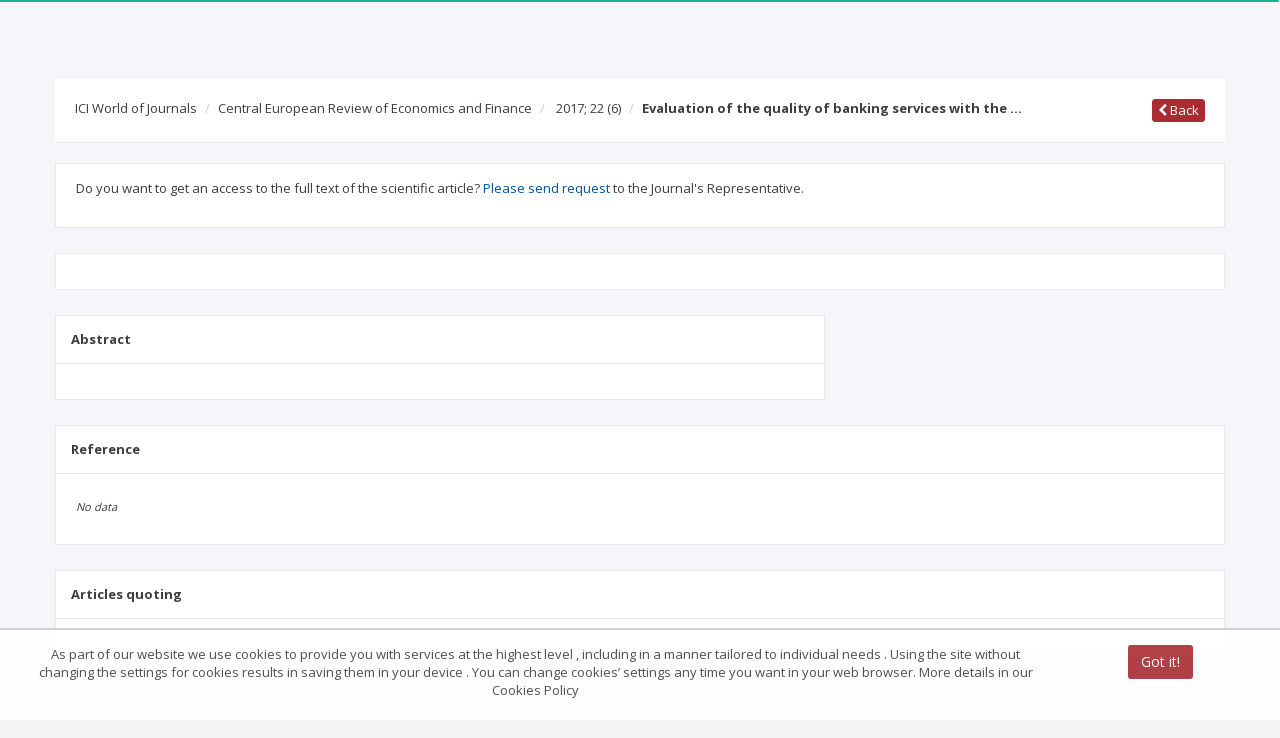

--- FILE ---
content_type: application/javascript;charset=UTF-8
request_url: https://journals.indexcopernicus.com/js/plugins/datamaps/datamaps.world.min.js
body_size: 36674
content:
!function(){function a(a,b,c){"undefined"==typeof c&&(c=b,optionsValues=void 0);var d="undefined"!=typeof a?a:b;if("undefined"==typeof d)return null;if("function"==typeof d){var e=[c];return c.geography&&(e=[c.geography,c.data]),d.apply(null,e)}return d}function b(a,b,c){return this.svg=n.select(a).append("svg").attr("width",c||a.offsetWidth).attr("data-width",c||a.offsetWidth).attr("class","datamap").attr("height",b||a.offsetHeight).style("overflow","hidden"),this.options.responsive&&(n.select(this.options.element).style({position:"relative","padding-bottom":100*this.options.aspectRatio+"%"}),n.select(this.options.element).select("svg").style({position:"absolute",width:"100%",height:"100%"}),n.select(this.options.element).select("svg").select("g").selectAll("path").style("vector-effect","non-scaling-stroke")),this.svg}function c(a,b){var c,d,e=b.width||a.offsetWidth,f=b.height||a.offsetHeight,g=this.svg;return b&&"undefined"==typeof b.scope&&(b.scope="world"),"usa"===b.scope?c=n.geo.albersUsa().scale(e).translate([e/2,f/2]):"world"===b.scope&&(c=n.geo[b.projection]().scale((e+1)/2/Math.PI).translate([e/2,f/("mercator"===b.projection?1.45:1.8)])),"orthographic"===b.projection&&(g.append("defs").append("path").datum({type:"Sphere"}).attr("id","sphere").attr("d",d),g.append("use").attr("class","stroke").attr("xlink:href","#sphere"),g.append("use").attr("class","fill").attr("xlink:href","#sphere"),c.scale(250).clipAngle(90).rotate(b.projectionConfig.rotation)),d=n.geo.path().projection(c),{path:d,projection:c}}function d(){n.select(".datamaps-style-block").empty()&&n.select("head").append("style").attr("class","datamaps-style-block").html('.datamap path.datamaps-graticule { fill: none; stroke: #777; stroke-width: 0.5px; stroke-opacity: .5; pointer-events: none; } .datamap .labels {pointer-events: none;} .datamap path {stroke: #FFFFFF; stroke-width: 1px;} .datamaps-legend dt, .datamaps-legend dd { float: left; margin: 0 3px 0 0;} .datamaps-legend dd {width: 20px; margin-right: 6px; border-radius: 3px;} .datamaps-legend {padding-bottom: 20px; z-index: 1001; position: absolute; left: 4px; font-size: 12px; font-family: "Helvetica Neue", Helvetica, Arial, sans-serif;} .datamaps-hoverover {display: none; font-family: "Helvetica Neue", Helvetica, Arial, sans-serif; } .hoverinfo {padding: 4px; border-radius: 1px; background-color: #FFF; box-shadow: 1px 1px 5px #CCC; font-size: 12px; border: 1px solid #CCC; } .hoverinfo hr {border:1px dotted #CCC; }')}function e(b){var c=this.options.fills,d=this.options.data||{},e=this.options.geographyConfig,f=this.svg.select("g.datamaps-subunits");f.empty()&&(f=this.addLayer("datamaps-subunits",null,!0));var g=o.feature(b,b.objects[this.options.scope]).features;e.hideAntarctica&&(g=g.filter(function(a){return"ATA"!==a.id})),e.hideHawaiiAndAlaska&&(g=g.filter(function(a){return"HI"!==a.id&&"AK"!==a.id}));var h=f.selectAll("path.datamaps-subunit").data(g);h.enter().append("path").attr("d",this.path).attr("class",function(a){return"datamaps-subunit "+a.id}).attr("data-info",function(a){return JSON.stringify(d[a.id])}).style("fill",function(b){var e,f=d[b.id];return f&&f.fillKey&&(e=c[a(f.fillKey,{data:d[b.id],geography:b})]),"undefined"==typeof e&&(e=a(f&&f.fillColor,c.defaultFill,{data:d[b.id],geography:b})),e}).style("stroke-width",e.borderWidth).style("stroke-opacity",e.borderOpacity).style("stroke",e.borderColor)}function f(){function b(){this.parentNode.appendChild(this)}var c=this.svg,d=this,e=this.options.geographyConfig;(e.highlightOnHover||e.popupOnHover)&&c.selectAll(".datamaps-subunit").on("mouseover",function(f){var g=n.select(this),h=d.options.data[f.id]||{};if(e.highlightOnHover){var i={fill:g.style("fill"),stroke:g.style("stroke"),"stroke-width":g.style("stroke-width"),"fill-opacity":g.style("fill-opacity")};g.style("fill",a(h.highlightFillColor,e.highlightFillColor,h)).style("stroke",a(h.highlightBorderColor,e.highlightBorderColor,h)).style("stroke-width",a(h.highlightBorderWidth,e.highlightBorderWidth,h)).style("stroke-opacity",a(h.highlightBorderOpacity,e.highlightBorderOpacity,h)).style("fill-opacity",a(h.highlightFillOpacity,e.highlightFillOpacity,h)).attr("data-previousAttributes",JSON.stringify(i)),/((MSIE)|(Trident))/.test(navigator.userAgent)||b.call(this)}e.popupOnHover&&d.updatePopup(g,f,e,c)}).on("mouseout",function(){var a=n.select(this);if(e.highlightOnHover){var b=JSON.parse(a.attr("data-previousAttributes"));for(var c in b)a.style(c,b[c])}a.on("mousemove",null),n.selectAll(".datamaps-hoverover").style("display","none")})}function g(a,b,c){if(b=b||{},this.options.fills){var d="<dl>",e="";b.legendTitle&&(d="<h2>"+b.legendTitle+"</h2>"+d);for(var f in this.options.fills){if("defaultFill"===f){if(!b.defaultFillName)continue;e=b.defaultFillName}else e=b.labels&&b.labels[f]?b.labels[f]:f+": ";d+="<dt>"+e+"</dt>",d+='<dd style="background-color:'+this.options.fills[f]+'">&nbsp;</dd>'}d+="</dl>";n.select(this.options.element).append("div").attr("class","datamaps-legend").html(d)}}function h(a,b){var c=n.geo.graticule();this.svg.insert("path",".datamaps-subunits").datum(c).attr("class","datamaps-graticule").attr("d",this.path)}function i(b,c,d){var e=this;this.svg;if(!c||c&&!c.slice)throw"Datamaps Error - arcs must be an array";for(var f=0;f<c.length;f++)c[f]=l(c[f],c[f].options),delete c[f].options;"undefined"==typeof d&&(d=p.arcConfig);var g=b.selectAll("path.datamaps-arc").data(c,JSON.stringify),h=n.geo.path().projection(e.projection);g.enter().append("svg:path").attr("class","datamaps-arc").style("stroke-linecap","round").style("stroke",function(b){return a(b.strokeColor,d.strokeColor,b)}).style("fill","none").style("stroke-width",function(b){return a(b.strokeWidth,d.strokeWidth,b)}).attr("d",function(b){var c=e.latLngToXY(a(b.origin.latitude,b),a(b.origin.longitude,b)),f=e.latLngToXY(a(b.destination.latitude,b),a(b.destination.longitude,b)),g=[(c[0]+f[0])/2,(c[1]+f[1])/2];if(d.greatArc){var i=n.geo.greatArc().source(function(b){return[a(b.origin.longitude,b),a(b.origin.latitude,b)]}).target(function(b){return[a(b.destination.longitude,b),a(b.destination.latitude,b)]});return h(i(b))}var j=a(b.arcSharpness,d.arcSharpness,b);return"M"+c[0]+","+c[1]+"S"+(g[0]+50*j)+","+(g[1]-75*j)+","+f[0]+","+f[1]}).attr("data-info",function(a){return JSON.stringify(a)}).transition().delay(100).style("fill",function(b){var c=this.getTotalLength();return this.style.transition=this.style.WebkitTransition="none",this.style.strokeDasharray=c+" "+c,this.style.strokeDashoffset=c,this.getBoundingClientRect(),this.style.transition=this.style.WebkitTransition="stroke-dashoffset "+a(b.animationSpeed,d.animationSpeed,b)+"ms ease-out",this.style.strokeDashoffset="0","none"}),g.exit().transition().style("opacity",0).remove()}function j(a,b){var c=this;b=b||{};var d=this.projection([-67.707617,42.722131]);this.svg.selectAll(".datamaps-subunit").attr("data-foo",function(e){var f=c.path.centroid(e),g=7.5,h=5;["FL","KY","MI"].indexOf(e.id)>-1&&(g=-2.5),"NY"===e.id&&(g=-1),"MI"===e.id&&(h=18),"LA"===e.id&&(g=13);var i,j;i=f[0]-g,j=f[1]+h;var k=["VT","NH","MA","RI","CT","NJ","DE","MD","DC"].indexOf(e.id);if(k>-1){var l=d[1];i=d[0],j=l+k*(2+(b.fontSize||12)),a.append("line").attr("x1",i-3).attr("y1",j-5).attr("x2",f[0]).attr("y2",f[1]).style("stroke",b.labelColor||"#000").style("stroke-width",b.lineWidth||1)}return a.append("text").attr("x",i).attr("y",j).style("font-size",(b.fontSize||10)+"px").style("font-family",b.fontFamily||"Verdana").style("fill",b.labelColor||"#000").text(function(){return b.customLabelText&&b.customLabelText[e.id]?b.customLabelText[e.id]:e.id}),"bar"})}function k(b,c,d){function e(a){return"undefined"!=typeof a&&"undefined"!=typeof a.latitude&&"undefined"!=typeof a.longitude}var f=this,g=this.options.fills,h=this.options.filters,i=this.svg;if(!c||c&&!c.slice)throw"Datamaps Error - bubbles must be an array";var j=b.selectAll("circle.datamaps-bubble").data(c,d.key);j.enter().append("svg:circle").attr("class","datamaps-bubble").attr("cx",function(a){var b;return e(a)?b=f.latLngToXY(a.latitude,a.longitude):a.centered&&(b=f.path.centroid(i.select("path."+a.centered).data()[0])),b?b[0]:void 0}).attr("cy",function(a){var b;return e(a)?b=f.latLngToXY(a.latitude,a.longitude):a.centered&&(b=f.path.centroid(i.select("path."+a.centered).data()[0])),b?b[1]:void 0}).attr("r",function(b){return d.animate?0:a(b.radius,d.radius,b)}).attr("data-info",function(a){return JSON.stringify(a)}).attr("filter",function(b){var c=h[a(b.filterKey,d.filterKey,b)];return c?c:void 0}).style("stroke",function(b){return a(b.borderColor,d.borderColor,b)}).style("stroke-width",function(b){return a(b.borderWidth,d.borderWidth,b)}).style("stroke-opacity",function(b){return a(b.borderOpacity,d.borderOpacity,b)}).style("fill-opacity",function(b){return a(b.fillOpacity,d.fillOpacity,b)}).style("fill",function(b){var c=g[a(b.fillKey,d.fillKey,b)];return c||g.defaultFill}).on("mouseover",function(b){var c=n.select(this);if(d.highlightOnHover){var e={fill:c.style("fill"),stroke:c.style("stroke"),"stroke-width":c.style("stroke-width"),"fill-opacity":c.style("fill-opacity")};c.style("fill",a(b.highlightFillColor,d.highlightFillColor,b)).style("stroke",a(b.highlightBorderColor,d.highlightBorderColor,b)).style("stroke-width",a(b.highlightBorderWidth,d.highlightBorderWidth,b)).style("stroke-opacity",a(b.highlightBorderOpacity,d.highlightBorderOpacity,b)).style("fill-opacity",a(b.highlightFillOpacity,d.highlightFillOpacity,b)).attr("data-previousAttributes",JSON.stringify(e))}d.popupOnHover&&f.updatePopup(c,b,d,i)}).on("mouseout",function(a){var b=n.select(this);if(d.highlightOnHover){var c=JSON.parse(b.attr("data-previousAttributes"));for(var e in c)b.style(e,c[e])}n.selectAll(".datamaps-hoverover").style("display","none")}),j.transition().duration(400).attr("r",function(b){return a(b.radius,d.radius,b)}).transition().duration(0).attr("data-info",function(a){return JSON.stringify(a)}),j.exit().transition().delay(d.exitDelay).attr("r",0).remove()}function l(a){return Array.prototype.slice.call(arguments,1).forEach(function(b){if(b)for(var c in b)null==a[c]&&(a[c]=b[c])}),a}function m(a){if("undefined"==typeof n||"undefined"==typeof o)throw new Error("Include d3.js (v3.0.3 or greater) and topojson on this page before creating a new map");return this.options=l(a,p),this.options.geographyConfig=l(a.geographyConfig,p.geographyConfig),this.options.projectionConfig=l(a.projectionConfig,p.projectionConfig),this.options.bubblesConfig=l(a.bubblesConfig,p.bubblesConfig),this.options.arcConfig=l(a.arcConfig,p.arcConfig),n.select(this.options.element).select("svg").length>0&&b.call(this,this.options.element,this.options.height,this.options.width),this.addPlugin("bubbles",k),this.addPlugin("legend",g),this.addPlugin("arc",i),this.addPlugin("labels",j),this.addPlugin("graticule",h),this.options.disableDefaultStyles||d(),this.draw()}var n=window.d3,o=window.topojson,p={scope:"world",responsive:!1,aspectRatio:.5625,setProjection:c,projection:"equirectangular",dataType:"json",data:{},done:function(){},fills:{defaultFill:"#ABDDA4"},filters:{},geographyConfig:{dataUrl:null,hideAntarctica:!0,hideHawaiiAndAlaska:!1,borderWidth:1,borderOpacity:1,borderColor:"#FDFDFD",popupTemplate:function(a,b){return'<div class="hoverinfo"><strong>'+a.properties.name+"</strong></div>"},popupOnHover:!0,highlightOnHover:!0,highlightFillColor:"#FC8D59",highlightBorderColor:"rgba(250, 15, 160, 0.2)",highlightBorderWidth:2,highlightBorderOpacity:1},projectionConfig:{rotation:[97,0]},bubblesConfig:{borderWidth:2,borderOpacity:1,borderColor:"#FFFFFF",popupOnHover:!0,radius:null,popupTemplate:function(a,b){return'<div class="hoverinfo"><strong>'+b.name+"</strong></div>"},fillOpacity:.75,animate:!0,highlightOnHover:!0,highlightFillColor:"#FC8D59",highlightBorderColor:"rgba(250, 15, 160, 0.2)",highlightBorderWidth:2,highlightBorderOpacity:1,highlightFillOpacity:.85,exitDelay:100,key:JSON.stringify},arcConfig:{strokeColor:"#DD1C77",strokeWidth:1,arcSharpness:1,animationSpeed:600}};m.prototype.resize=function(){var a=this,b=a.options;if(b.responsive){var c=b.element.clientWidth,d=n.select(b.element).select("svg").attr("data-width");n.select(b.element).select("svg").selectAll("g").attr("transform","scale("+c/d+")")}},m.prototype.draw=function(){function a(a){b.options.dataUrl&&n[b.options.dataType](b.options.dataUrl,function(a){if("csv"===b.options.dataType&&a&&a.slice){for(var c={},d=0;d<a.length;d++)c[a[d].id]=a[d];a=c}Datamaps.prototype.updateChoropleth.call(b,a)}),e.call(b,a),f.call(b),(b.options.geographyConfig.popupOnHover||b.options.bubblesConfig.popupOnHover)&&(hoverover=n.select(b.options.element).append("div").attr("class","datamaps-hoverover").style("z-index",10001).style("position","absolute")),b.options.done(b)}var b=this,c=b.options,d=c.setProjection.apply(b,[c.element,c]);return this.path=d.path,this.projection=d.projection,c.geographyConfig.dataUrl?n.json(c.geographyConfig.dataUrl,function(c,d){if(c)throw new Error(c);b.customTopo=d,a(d)}):a(this[c.scope+"Topo"]||c.geographyConfig.dataJson),this},m.prototype.worldTopo={type:"Topology",objects:{world:{type:"GeometryCollection",geometries:[{type:"Polygon",properties:{name:"Afghanistan"},id:"AFG",arcs:[[0,1,2,3,4,5]]},{type:"MultiPolygon",properties:{name:"Angola"},id:"AGO",arcs:[[[6,7,8,9]],[[10,11,12]]]},{type:"Polygon",properties:{name:"Albania"},id:"ALB",arcs:[[13,14,15,16,17]]},{type:"Polygon",properties:{name:"United Arab Emirates"},id:"ARE",arcs:[[18,19,20,21,22]]},{type:"MultiPolygon",properties:{name:"Argentina"},id:"ARG",arcs:[[[23,24]],[[25,26,27,28,29,30]]]},{type:"Polygon",properties:{name:"Armenia"},id:"ARM",arcs:[[31,32,33,34,35]]},{type:"MultiPolygon",properties:{name:"Antarctica"},id:"ATA",arcs:[[[36]],[[37]],[[38]],[[39]],[[40]],[[41]],[[42]],[[43]]]},{type:"Polygon",properties:{name:"French Southern and Antarctic Lands"},id:"ATF",arcs:[[44]]},{type:"MultiPolygon",properties:{name:"Australia"},id:"AUS",arcs:[[[45]],[[46]]]},{type:"Polygon",properties:{name:"Austria"},id:"AUT",arcs:[[47,48,49,50,51,52,53]]},{type:"MultiPolygon",properties:{name:"Azerbaijan"},id:"AZE",arcs:[[[54,-35]],[[55,56,-33,57,58]]]},{type:"Polygon",properties:{name:"Burundi"},id:"BDI",arcs:[[59,60,61]]},{type:"Polygon",properties:{name:"Belgium"},id:"BEL",arcs:[[62,63,64,65,66]]},{type:"Polygon",properties:{name:"Benin"},id:"BEN",arcs:[[67,68,69,70,71]]},{type:"Polygon",properties:{name:"Burkina Faso"},id:"BFA",arcs:[[72,73,74,-70,75,76]]},{type:"Polygon",properties:{name:"Bangladesh"},id:"BGD",arcs:[[77,78,79]]},{type:"Polygon",properties:{name:"Bulgaria"},id:"BGR",arcs:[[80,81,82,83,84,85]]},{type:"MultiPolygon",properties:{name:"The Bahamas"},id:"BHS",arcs:[[[86]],[[87]],[[88]]]},{type:"Polygon",properties:{name:"Bosnia and Herzegovina"},id:"BIH",arcs:[[89,90,91]]},{type:"Polygon",properties:{name:"Belarus"},id:"BLR",arcs:[[92,93,94,95,96]]},{type:"Polygon",properties:{name:"Belize"},id:"BLZ",arcs:[[97,98,99]]},{type:"Polygon",properties:{name:"Bolivia"},id:"BOL",arcs:[[100,101,102,103,-31]]},{type:"Polygon",properties:{name:"Brazil"},id:"BRA",arcs:[[-27,104,-103,105,106,107,108,109,110,111,112]]},{type:"Polygon",properties:{name:"Brunei"},id:"BRN",arcs:[[113,114]]},{type:"Polygon",properties:{name:"Bhutan"},id:"BTN",arcs:[[115,116]]},{type:"Polygon",properties:{name:"Botswana"},id:"BWA",arcs:[[117,118,119,120]]},{type:"Polygon",properties:{name:"Central African Republic"},id:"CAF",arcs:[[121,122,123,124,125,126,127]]},{type:"MultiPolygon",properties:{name:"Canada"},id:"CAN",arcs:[[[128]],[[129]],[[130]],[[131]],[[132]],[[133]],[[134]],[[135]],[[136]],[[137]],[[138,139,140,141]],[[142]],[[143]],[[144]],[[145]],[[146]],[[147]],[[148]],[[149]],[[150]],[[151]],[[152]],[[153]],[[154]],[[155]],[[156]],[[157]],[[158]],[[159]],[[160]]]},{type:"Polygon",properties:{name:"Switzerland"},id:"CHE",arcs:[[-51,161,162,163]]},{type:"MultiPolygon",properties:{name:"Chile"},id:"CHL",arcs:[[[-24,164]],[[-30,165,166,-101]]]},{type:"MultiPolygon",properties:{name:"China"},id:"CHN",arcs:[[[167]],[[168,169,170,171,172,173,-117,174,175,176,177,-4,178,179,180,181,182,183]]]},{type:"Polygon",properties:{name:"Ivory Coast"},id:"CIV",arcs:[[184,185,186,187,-73,188]]},{type:"Polygon",properties:{name:"Cameroon"},id:"CMR",arcs:[[189,190,191,192,193,194,-128,195]]},{type:"Polygon",properties:{name:"Democratic Republic of the Congo"},id:"COD",arcs:[[196,197,-60,198,199,-10,200,-13,201,-126,202]]},{type:"Polygon",properties:{name:"Republic of the Congo"},id:"COG",arcs:[[-12,203,204,-196,-127,-202]]},{type:"Polygon",properties:{name:"Colombia"},id:"COL",arcs:[[205,206,207,208,209,-107,210]]},{type:"Polygon",properties:{name:"Costa Rica"},id:"CRI",arcs:[[211,212,213,214]]},{type:"Polygon",properties:{name:"Cuba"},id:"CUB",arcs:[[215]]},{type:"Polygon",properties:{name:"Northern Cyprus"},id:"-99",arcs:[[216,217]]},{type:"Polygon",properties:{name:"Cyprus"},id:"CYP",arcs:[[218,-218]]},{type:"Polygon",properties:{name:"Czech Republic"},id:"CZE",arcs:[[-53,219,220,221]]},{type:"Polygon",properties:{name:"Germany"},id:"DEU",arcs:[[222,223,-220,-52,-164,224,225,-64,226,227,228]]},{type:"Polygon",properties:{name:"Djibouti"},id:"DJI",arcs:[[229,230,231,232]]},{type:"MultiPolygon",properties:{name:"Denmark"},id:"DNK",arcs:[[[233]],[[-229,234]]]},{type:"Polygon",properties:{name:"Dominican Republic"},id:"DOM",arcs:[[235,236]]},{type:"Polygon",properties:{name:"Algeria"},id:"DZA",arcs:[[237,238,239,240,241,242,243,244]]},{type:"Polygon",properties:{name:"Ecuador"},id:"ECU",arcs:[[245,-206,246]]},{type:"Polygon",properties:{name:"Egypt"},id:"EGY",arcs:[[247,248,249,250,251]]},{type:"Polygon",properties:{name:"Eritrea"},id:"ERI",arcs:[[252,253,254,-233]]},{type:"Polygon",properties:{name:"Spain"},id:"ESP",arcs:[[255,256,257,258]]},{type:"Polygon",properties:{name:"Estonia"},id:"EST",arcs:[[259,260,261]]},{type:"Polygon",properties:{name:"Ethiopia"},id:"ETH",arcs:[[-232,262,263,264,265,266,267,-253]]},{type:"Polygon",properties:{name:"Finland"},id:"FIN",arcs:[[268,269,270,271]]},{type:"MultiPolygon",properties:{name:"Fiji"},id:"FJI",arcs:[[[272]],[[273,274]],[[275,-275]]]},{type:"Polygon",properties:{name:"Falkland Islands"},id:"FLK",arcs:[[276]]},{type:"MultiPolygon",properties:{name:"France"},id:"FRA",arcs:[[[277]],[[278,-225,-163,279,280,-257,281,-66]]]},{type:"Polygon",properties:{name:"French Guiana"},id:"GUF",arcs:[[282,283,284,285,-111]]},{type:"Polygon",properties:{name:"Gabon"},id:"GAB",arcs:[[286,287,-190,-205]]},{type:"MultiPolygon",properties:{name:"United Kingdom"},id:"GBR",arcs:[[[288,289]],[[290]]]},{type:"Polygon",properties:{name:"Georgia"},id:"GEO",arcs:[[291,292,-58,-32,293]]},{type:"Polygon",properties:{name:"Ghana"},id:"GHA",arcs:[[294,-189,-77,295]]},{type:"Polygon",properties:{name:"Guinea"},id:"GIN",arcs:[[296,297,298,299,300,301,-187]]},{type:"Polygon",properties:{name:"Gambia"},id:"GMB",arcs:[[302,303]]},{type:"Polygon",properties:{name:"Guinea Bissau"},id:"GNB",arcs:[[304,305,-300]]},{type:"Polygon",properties:{name:"Equatorial Guinea"},id:"GNQ",arcs:[[306,-191,-288]]},{type:"MultiPolygon",properties:{name:"Greece"},id:"GRC",arcs:[[[307]],[[308,-15,309,-84,310]]]},{type:"Polygon",properties:{name:"Greenland"},id:"GRL",arcs:[[311]]},{type:"Polygon",properties:{name:"Guatemala"},id:"GTM",arcs:[[312,313,-100,314,315,316]]},{type:"Polygon",properties:{name:"Guyana"},id:"GUY",arcs:[[317,318,-109,319]]},{type:"Polygon",properties:{name:"Honduras"},id:"HND",arcs:[[320,321,-316,322,323]]},{type:"Polygon",properties:{name:"Croatia"},id:"HRV",arcs:[[324,-92,325,326,327,328]]},{type:"Polygon",properties:{name:"Haiti"},id:"HTI",arcs:[[-237,329]]},{type:"Polygon",properties:{name:"Hungary"},id:"HUN",arcs:[[-48,330,331,332,333,-329,334]]},{type:"MultiPolygon",properties:{name:"Indonesia"},id:"IDN",arcs:[[[335]],[[336,337]],[[338]],[[339]],[[340]],[[341]],[[342]],[[343]],[[344,345]],[[346]],[[347]],[[348,349]],[[350]]]},{type:"Polygon",properties:{name:"India"},id:"IND",arcs:[[-177,351,-175,-116,-174,352,-80,353,354]]},{type:"Polygon",properties:{name:"Ireland"},id:"IRL",arcs:[[355,-289]]},{type:"Polygon",properties:{name:"Iran"},id:"IRN",arcs:[[356,-6,357,358,359,360,-55,-34,-57,361]]},{type:"Polygon",properties:{name:"Iraq"},id:"IRQ",arcs:[[362,363,364,365,366,367,-360]]},{type:"Polygon",properties:{name:"Iceland"},id:"ISL",arcs:[[368]]},{type:"Polygon",properties:{name:"Israel"},id:"ISR",arcs:[[369,370,371,-252,372,373,374]]},{type:"MultiPolygon",properties:{name:"Italy"},id:"ITA",arcs:[[[375]],[[376]],[[377,378,-280,-162,-50]]]},{type:"Polygon",properties:{name:"Jamaica"},id:"JAM",arcs:[[379]]},{type:"Polygon",properties:{name:"Jordan"},id:"JOR",arcs:[[-370,380,-366,381,382,-372,383]]},{type:"MultiPolygon",properties:{name:"Japan"},id:"JPN",arcs:[[[384]],[[385]],[[386]]]},{type:"Polygon",properties:{name:"Kazakhstan"},id:"KAZ",arcs:[[387,388,389,390,-181,391]]},{type:"Polygon",properties:{name:"Kenya"},id:"KEN",arcs:[[392,393,394,395,-265,396]]},{type:"Polygon",properties:{name:"Kyrgyzstan"},id:"KGZ",arcs:[[-392,-180,397,398]]},{type:"Polygon",properties:{name:"Cambodia"},id:"KHM",arcs:[[399,400,401,402]]},{type:"Polygon",properties:{name:"South Korea"},id:"KOR",arcs:[[403,404]]},{type:"Polygon",properties:{name:"Kosovo"},id:"-99",arcs:[[-18,405,406,407]]},{type:"Polygon",properties:{name:"Kuwait"},id:"KWT",arcs:[[408,409,-364]]},{type:"Polygon",properties:{name:"Laos"},id:"LAO",arcs:[[410,411,-172,412,-401]]},{type:"Polygon",properties:{name:"Lebanon"},id:"LBN",arcs:[[-374,413,414]]},{type:"Polygon",properties:{name:"Liberia"},id:"LBR",arcs:[[415,416,-297,-186]]},{type:"Polygon",properties:{name:"Libya"},id:"LBY",arcs:[[417,-245,418,419,-250,420,421]]},{type:"Polygon",properties:{name:"Sri Lanka"},id:"LKA",arcs:[[422]]},{type:"Polygon",properties:{name:"Lesotho"},id:"LSO",arcs:[[423]]},{type:"Polygon",properties:{name:"Lithuania"},id:"LTU",arcs:[[424,425,426,-93,427]]},{type:"Polygon",properties:{name:"Luxembourg"},id:"LUX",arcs:[[-226,-279,-65]]},{type:"Polygon",properties:{name:"Latvia"},id:"LVA",arcs:[[428,-262,429,-94,-427]]},{type:"Polygon",properties:{name:"Morocco"},id:"MAR",arcs:[[-242,430,431]]},{type:"Polygon",properties:{name:"Moldova"},id:"MDA",arcs:[[432,433]]},{type:"Polygon",properties:{name:"Madagascar"},id:"MDG",arcs:[[434]]},{type:"Polygon",properties:{name:"Mexico"},id:"MEX",arcs:[[435,-98,-314,436,437]]},{type:"Polygon",properties:{name:"Macedonia"},id:"MKD",arcs:[[-408,438,-85,-310,-14]]},{type:"Polygon",properties:{name:"Mali"},id:"MLI",arcs:[[439,-239,440,-74,-188,-302,441]]},{type:"Polygon",properties:{name:"Myanmar"},id:"MMR",arcs:[[442,-78,-353,-173,-412,443]]},{type:"Polygon",properties:{name:"Montenegro"},id:"MNE",arcs:[[444,-326,-91,445,-406,-17]]},{type:"Polygon",properties:{name:"Mongolia"},id:"MNG",arcs:[[446,-183]]},{type:"Polygon",properties:{name:"Mozambique"},id:"MOZ",arcs:[[447,448,449,450,451,452,453,454]]},{type:"Polygon",properties:{name:"Mauritania"},id:"MRT",arcs:[[455,456,457,-240,-440]]},{type:"Polygon",properties:{name:"Malawi"},id:"MWI",arcs:[[-455,458,459]]},{type:"MultiPolygon",properties:{name:"Malaysia"},id:"MYS",arcs:[[[460,461]],[[-349,462,-115,463]]]},{type:"Polygon",properties:{name:"Namibia"},id:"NAM",arcs:[[464,-8,465,-119,466]]},{type:"Polygon",properties:{name:"New Caledonia"},id:"NCL",arcs:[[467]]},{type:"Polygon",properties:{name:"Niger"},id:"NER",arcs:[[-75,-441,-238,-418,468,-194,469,-71]]},{type:"Polygon",properties:{name:"Nigeria"},id:"NGA",arcs:[[470,-72,-470,-193]]},{type:"Polygon",properties:{name:"Nicaragua"},id:"NIC",arcs:[[471,-324,472,-213]]},{type:"Polygon",properties:{name:"Netherlands"},id:"NLD",arcs:[[-227,-63,473]]},{type:"MultiPolygon",properties:{name:"Norway"},id:"NOR",arcs:[[[474,-272,475,476]],[[477]],[[478]],[[479]]]},{type:"Polygon",properties:{name:"Nepal"},id:"NPL",arcs:[[-352,-176]]},{type:"MultiPolygon",properties:{name:"New Zealand"},id:"NZL",arcs:[[[480]],[[481]]]},{type:"MultiPolygon",properties:{name:"Oman"},id:"OMN",arcs:[[[482,483,-22,484]],[[-20,485]]]},{type:"Polygon",properties:{name:"Pakistan"},id:"PAK",arcs:[[-178,-355,486,-358,-5]]},{type:"Polygon",properties:{name:"Panama"},id:"PAN",arcs:[[487,-215,488,-208]]},{type:"Polygon",properties:{name:"Peru"},id:"PER",arcs:[[-167,489,-247,-211,-106,-102]]},{type:"MultiPolygon",properties:{name:"Philippines"},id:"PHL",arcs:[[[490]],[[491]],[[492]],[[493]],[[494]],[[495]],[[496]]]},{type:"MultiPolygon",properties:{name:"Papua New Guinea"},id:"PNG",arcs:[[[497]],[[498]],[[-345,499]],[[500]]]},{type:"Polygon",properties:{name:"Poland"},id:"POL",arcs:[[-224,501,502,-428,-97,503,504,-221]]},{type:"Polygon",properties:{name:"Puerto Rico"},id:"PRI",arcs:[[505]]},{type:"Polygon",properties:{name:"North Korea"},id:"PRK",arcs:[[506,507,-405,508,-169]]},{type:"Polygon",properties:{name:"Portugal"},id:"PRT",arcs:[[-259,509]]},{type:"Polygon",properties:{name:"Paraguay"},id:"PRY",arcs:[[-104,-105,-26]]},{type:"Polygon",properties:{name:"Qatar"},id:"QAT",arcs:[[510,511]]},{type:"Polygon",properties:{name:"Romania"},id:"ROU",arcs:[[512,-434,513,514,-81,515,-333]]},{type:"MultiPolygon",properties:{name:"Russia"},id:"RUS",arcs:[[[516]],[[-503,517,-425]],[[518,519]],[[520]],[[521]],[[522]],[[523]],[[524]],[[525]],[[526,-507,-184,-447,-182,-391,527,-59,-293,528,529,-95,-430,-261,530,-269,-475,531,-520]],[[532]],[[533]],[[534]]]},{type:"Polygon",properties:{name:"Rwanda"},id:"RWA",arcs:[[535,-61,-198,536]]},{type:"Polygon",properties:{name:"Western Sahara"},id:"ESH",arcs:[[-241,-458,537,-431]]},{type:"Polygon",properties:{name:"Saudi Arabia"},id:"SAU",arcs:[[538,-382,-365,-410,539,-512,540,-23,-484,541]]},{type:"Polygon",properties:{name:"Sudan"},id:"SDN",arcs:[[542,543,-123,544,-421,-249,545,-254,-268,546]]},{type:"Polygon",properties:{name:"South Sudan"},id:"SSD",arcs:[[547,-266,-396,548,-203,-125,549,-543]]},{type:"Polygon",properties:{name:"Senegal"},id:"SEN",arcs:[[550,-456,-442,-301,-306,551,-304]]},{type:"MultiPolygon",properties:{name:"Solomon Islands"},id:"SLB",arcs:[[[552]],[[553]],[[554]],[[555]],[[556]]]},{type:"Polygon",properties:{name:"Sierra Leone"},id:"SLE",arcs:[[557,-298,-417]]},{type:"Polygon",properties:{name:"El Salvador"},id:"SLV",arcs:[[558,-317,-322]]},{type:"Polygon",properties:{name:"Somaliland"},id:"-99",arcs:[[-263,-231,559,560]]},{type:"Polygon",properties:{name:"Somalia"},id:"SOM",arcs:[[-397,-264,-561,561]]},{type:"Polygon",properties:{name:"Republic of Serbia"},id:"SRB",arcs:[[-86,-439,-407,-446,-90,-325,-334,-516]]},{type:"Polygon",properties:{name:"Suriname"},id:"SUR",arcs:[[562,-285,563,-283,-110,-319]]},{type:"Polygon",properties:{name:"Slovakia"},id:"SVK",arcs:[[-505,564,-331,-54,-222]]},{type:"Polygon",properties:{name:"Slovenia"},id:"SVN",arcs:[[-49,-335,-328,565,-378]]},{type:"Polygon",properties:{name:"Sweden"},id:"SWE",arcs:[[-476,-271,566]]},{type:"Polygon",properties:{name:"Swaziland"},id:"SWZ",arcs:[[567,-451]]},{type:"Polygon",properties:{name:"Syria"},id:"SYR",arcs:[[-381,-375,-415,568,569,-367]]},{type:"Polygon",properties:{name:"Chad"},id:"TCD",arcs:[[-469,-422,-545,-122,-195]]},{type:"Polygon",properties:{name:"Togo"},id:"TGO",arcs:[[570,-296,-76,-69]]},{type:"Polygon",properties:{name:"Thailand"},id:"THA",arcs:[[571,-462,572,-444,-411,-400]]},{type:"Polygon",properties:{name:"Tajikistan"},id:"TJK",arcs:[[-398,-179,-3,573]]},{type:"Polygon",properties:{name:"Turkmenistan"},id:"TKM",arcs:[[-357,574,-389,575,-1]]},{type:"Polygon",properties:{name:"East Timor"},id:"TLS",arcs:[[576,-337]]},{type:"Polygon",properties:{name:"Trinidad and Tobago"},id:"TTO",arcs:[[577]]},{type:"Polygon",properties:{name:"Tunisia"},id:"TUN",arcs:[[-244,578,-419]]},{type:"MultiPolygon",properties:{name:"Turkey"},id:"TUR",arcs:[[[-294,-36,-361,-368,-570,579]],[[-311,-83,580]]]},{type:"Polygon",properties:{name:"Taiwan"},id:"TWN",arcs:[[581]]},{type:"Polygon",properties:{name:"United Republic of Tanzania"},id:"TZA",arcs:[[-394,582,-448,-460,583,-199,-62,-536,584]]},{type:"Polygon",properties:{name:"Uganda"},id:"UGA",arcs:[[-537,-197,-549,-395,-585]]},{type:"Polygon",properties:{name:"Ukraine"},id:"UKR",arcs:[[-530,585,-514,-433,-513,-332,-565,-504,-96]]},{type:"Polygon",properties:{name:"Uruguay"},id:"URY",arcs:[[-113,586,-28]]},{type:"MultiPolygon",properties:{name:"United States of America"},id:"USA",arcs:[[[587]],[[588]],[[589]],[[590]],[[591]],[[592,-438,593,-139]],[[594]],[[595]],[[596]],[[-141,597]]]},{type:"Polygon",properties:{name:"Uzbekistan"},id:"UZB",arcs:[[-576,-388,-399,-574,-2]]},{type:"Polygon",properties:{name:"Venezuela"},id:"VEN",arcs:[[598,-320,-108,-210]]},{type:"Polygon",properties:{name:"Vietnam"},id:"VNM",arcs:[[599,-402,-413,-171]]},{type:"MultiPolygon",properties:{name:"Vanuatu"},id:"VUT",arcs:[[[600]],[[601]]]},{type:"Polygon",properties:{name:"West Bank"},id:"PSE",arcs:[[-384,-371]]},{type:"Polygon",properties:{name:"Yemen"},id:"YEM",arcs:[[602,-542,-483]]},{type:"Polygon",properties:{name:"South Africa"},id:"ZAF",arcs:[[-467,-118,603,-452,-568,-450,604],[-424]]},{type:"Polygon",properties:{name:"Zambia"},id:"ZMB",arcs:[[-459,-454,605,-120,-466,-7,-200,-584]]},{type:"Polygon",properties:{name:"Zimbabwe"},id:"ZWE",arcs:[[-604,-121,-606,-453]]}]}},arcs:[[[6700,7164],[28,-23],[21,8],[6,27],[22,9],[15,18],[6,47],[23,11],[5,21],[13,-15],[8,-2]],[[6847,7265],[16,-1],[20,-12]],[[6883,7252],[9,-7],[20,19],[9,-12],[9,27],[17,-1],[4,9],[3,24],[12,20],[15,-13],[-3,-18],[9,-3],[-3,-50],[11,-19],[10,12],[12,6],[17,27],[19,-5],[29,0]],[[7082,7268],[5,-17]],[[7087,7251],[-16,-6],[-14,-11],[-32,-7],[-30,-13],[-16,-25],[6,-25],[4,-30],[-14,-25],[1,-22],[-8,-22],[-26,2],[11,-39],[-18,-15],[-12,-35],[2,-36],[-11,-16],[-10,5],[-22,-8],[-3,-16],[-20,0],[-16,-34],[-1,-50],[-36,-24],[-19,5],[-6,-13],[-16,7],[-28,-8],[-47,30]],[[6690,6820],[25,53],[-2,38],[-21,10],[-2,38],[-9,47],[12,32],[-12,9],[7,43],[12,74]],[[5664,4412],[3,-18],[-4,-29],[5,-28],[-4,-22],[3,-20],[-58,1],[-2,-188],[19,-49],[18,-37]],[[5644,4022],[-51,-24],[-67,9],[-19,28],[-113,-3],[-4,-4],[-17,27],[-18,2],[-16,-10],[-14,-12]],[[5325,4035],[-2,38],[4,51],[9,55],[2,25],[9,53],[6,24],[16,39],[9,26],[3,44],[-1,34],[-9,21],[-7,36],[-7,35],[2,12],[8,24],[-8,57],[-6,39],[-14,38],[3,11]],[[5342,4697],[11,8],[8,-1],[10,7],[82,-1],[7,-44],[8,-35],[6,-19],[11,-31],[18,5],[9,8],[16,-8],[4,14],[7,35],[17,2],[2,10],[14,1],[-3,-22],[34,1],[1,-37],[5,-23],[-4,-36],[2,-36],[9,-22],[-1,-70],[7,5],[12,-1],[17,8],[13,-3]],[[5338,4715],[-8,45]],[[5330,4760],[12,25],[8,10],[10,-20]],[[5360,4775],[-10,-12],[-4,-16],[-1,-25],[-7,-7]],[[5571,7530],[-3,-20],[4,-25],[11,-15]],[[5583,7470],[0,-15],[-9,-9],[-2,-19],[-13,-29]],[[5559,7398],[-5,5],[0,13],[-15,19],[-3,29],[2,40],[4,18],[-4,10]],[[5538,7532],[-2,18],[12,29],[1,-11],[8,6]],[[5557,7574],[6,-16],[7,-6],[1,-22]],[[6432,6490],[5,3],[1,-16],[22,9],[23,-2],[17,-1],[19,39],[20,38],[18,37]],[[6557,6597],[5,-20]],[[6562,6577],[4,-47]],[[6566,6530],[-14,0],[-3,-39],[5,-8],[-12,-12],[0,-24],[-8,-24],[-1,-24]],[[6533,6399],[-6,-12],[-83,29],[-11,60],[-1,14]],[[3140,1814],[-17,2],[-30,0],[0,132]],[[3093,1948],[11,-27],[14,-45],[36,-35],[39,-15],[-13,-30],[-26,-2],[-14,20]],[[3258,3743],[51,-96],[23,-9],[34,-44],[29,-23],[4,-26],[-28,-90],[28,-16],[32,-9],[22,10],[25,45],[4,52]],[[3482,3537],[14,11],[14,-34],[-1,-47],[-23,-33],[-19,-24],[-31,-57],[-37,-81]],[[3399,3272],[-7,-47],[-7,-61],[0,-58],[-6,-14],[-2,-38]],[[3377,3054],[-2,-31],[35,-50],[-4,-41],[18,-26],[-2,-29],[-26,-75],[-42,-32],[-55,-12],[-31,6],[6,-36],[-6,-44],[5,-30],[-16,-20],[-29,-8],[-26,21],[-11,-15],[4,-59],[18,-18],[16,19],[8,-31],[-26,-18],[-22,-37],[-4,-59],[-7,-32],[-26,0],[-22,-31],[-8,-44],[28,-43],[26,-12],[-9,-53],[-33,-33],[-18,-70],[-25,-23],[-12,-28],[9,-61],[19,-34],[-12,3]],[[3095,1968],[-26,9],[-67,8],[-11,34],[0,45],[-18,-4],[-10,21],[-3,63],[22,26],[9,37],[-4,30],[15,51],[10,78],[-3,35],[12,11],[-3,22],[-13,12],[10,25],[-13,22],[-6,68],[11,12],[-5,72],[7,61],[7,52],[17,22],[-9,58],[0,54],[21,38],[-1,50],[16,57],[0,55],[-7,11],[-13,102],[17,60],[-2,58],[10,53],[18,56],[20,36],[-9,24],[6,19],[-1,98],[30,29],[10,62],[-3,14]],[[3136,3714],[23,54],[36,-15],[16,-42],[11,47],[32,-2],[4,-13]],[[6210,7485],[39,9]],[[6249,7494],[5,-15],[11,-10],[-6,-15],[15,-21],[-8,-18],[12,-16],[13,-10],[0,-41]],[[6291,7348],[-10,-2]],[[6281,7346],[-11,34],[0,10],[-12,-1],[-9,16],[-5,-1]],[[6244,7404],[-11,17],[-21,15],[3,28],[-5,21]],[[3345,329],[-8,-30],[-8,-27],[-59,8],[-62,-3],[-34,20],[0,2],[-16,17],[63,-2],[60,-6],[20,24],[15,21],[29,-24]],[[577,361],[-53,-8],[-36,21],[-17,21],[-1,3],[-18,16],[17,22],[52,-9],[28,-18],[21,-21],[7,-27]],[[3745,447],[35,-26],[12,-36],[3,-25],[1,-30],[-43,-19],[-45,-15],[-52,-14],[-59,-11],[-65,3],[-37,20],[5,24],[59,16],[24,20],[18,26],[12,22],[17,20],[18,25],[14,0],[41,12],[42,-12]],[[1633,715],[36,-9],[33,10],[-16,-20],[-26,-15],[-39,4],[-27,21],[6,20],[33,-11]],[[1512,716],[43,-23],[-17,3],[-36,5],[-38,17],[20,12],[28,-14]],[[2250,808],[31,-8],[30,7],[17,-34],[-22,5],[-34,-2],[-34,2],[-38,-4],[-28,12],[-15,24],[18,11],[35,-8],[40,-5]],[[3098,866],[4,-27],[-5,-23],[-8,-22],[-33,-8],[-31,-12],[-36,1],[14,24],[-33,-9],[-31,-8],[-21,18],[-2,24],[30,23],[20,7],[32,-2],[8,30],[1,22],[0,47],[16,28],[25,9],[15,-22],[6,-22],[12,-26],[10,-26],[7,-26]],[[3371,1268],[-11,-13],[-21,9],[-23,-6],[-19,-14],[-20,-15],[-14,-17],[-4,-23],[2,-22],[13,-20],[-19,-14],[-26,-4],[-15,-20],[-17,-19],[-17,-25],[-4,-22],[9,-24],[15,-19],[23,-14],[21,-18],[12,-23],[6,-22],[8,-24],[13,-19],[8,-22],[4,-55],[8,-22],[2,-23],[9,-23],[-4,-31],[-15,-24],[-17,-20],[-37,-8],[-12,-21],[-17,-20],[-42,-22],[-37,-9],[-35,-13],[-37,-13],[-22,-24],[-45,-2],[-49,2],[-44,-4],[-47,0],[9,-24],[42,-10],[31,-16],[18,-21],[-31,-19],[-48,6],[-40,-15],[-2,-24],[-1,-23],[33,-20],[6,-22],[35,-22],[59,-9],[50,-16],[40,-19],[50,-18],[70,-10],[68,-16],[47,-17],[52,-20],[27,-28],[13,-22],[34,21],[46,17],[48,19],[58,15],[49,16],[69,1],[68,-8],[56,-14],[18,26],[39,17],[70,1],[55,13],[52,13],[58,8],[62,10],[43,15],[-20,21],[-12,21],[0,22],[-54,-2],[-57,-10],[-54,0],[-8,22],[4,44],[12,13],[40,14],[47,14],[34,17],[33,18],[25,23],[38,10],[38,8],[19,5],[43,2],[41,8],[34,12],[34,14],[30,14],[39,18],[24,20],[26,17],[9,24],[-30,13],[10,25],[18,18],[29,12],[31,14],[28,18],[22,23],[13,28],[21,16],[33,-3],[13,-20],[34,-2],[1,22],[14,23],[30,-6],[7,-22],[33,-3],[36,10],[35,7],[31,-3],[12,-25],[31,20],[28,10],[31,9],[31,8],[29,14],[31,9],[24,13],[17,20],[20,-15],[29,8],[20,-27],[16,-21],[32,11],[12,24],[28,16],[37,-4],[11,-22],[22,22],[30,7],[33,3],[29,-2],[31,-7],[30,-3],[13,-20],[18,-17],[31,10],[32,3],[32,0],[31,1],[28,8],[29,7],[25,16],[26,11],[28,5],[21,17],[15,32],[16,20],[29,-10],[11,-21],[24,-13],[29,4],[19,-21],[21,-15],[28,14],[10,26],[25,10],[29,20],[27,8],[33,11],[22,13],[22,14],[22,13],[26,-7],[25,21],[18,16],[26,-1],[23,14],[6,21],[23,16],[23,11],[28,10],[25,4],[25,-3],[26,-6],[22,-16],[3,-26],[24,-19],[17,-17],[33,-7],[19,-16],[23,-16],[26,-3],[23,11],[24,24],[26,-12],[27,-7],[26,-7],[27,-5],[28,0],[23,-61],[-1,-15],[-4,-27],[-26,-15],[-22,-22],[4,-23],[31,1],[-4,-23],[-14,-22],[-13,-24],[21,-19],[32,-6],[32,11],[15,23],[10,22],[15,18],[17,18],[7,21],[15,29],[18,5],[31,3],[28,7],[28,9],[14,23],[8,22],[19,22],[27,15],[23,12],[16,19],[15,11],[21,9],[27,-6],[25,6],[28,7],[30,-4],[20,17],[14,39],[11,-16],[13,-28],[23,-12],[27,-4],[26,7],[29,-5],[26,-1],[17,6],[24,-4],[21,-12],[25,8],[30,0],[25,8],[29,-8],[19,19],[14,20],[19,16],[35,44],[18,-8],[21,-16],[18,-21],[36,-36],[27,-1],[25,0],[30,7],[30,8],[23,16],[19,18],[31,2],[21,13],[22,-12],[14,-18],[19,-19],[31,2],[19,-15],[33,-15],[35,-5],[29,4],[21,19],[19,18],[25,5],[25,-8],[29,-6],[26,9],[25,0],[24,-6],[26,-5],[25,10],[30,9],[28,3],[32,0],[25,5],[25,5],[8,29],[1,24],[17,-16],[5,-27],[10,-24],[11,-20],[23,-10],[32,4],[36,1],[25,3],[37,0],[26,1],[36,-2],[31,-5],[20,-18],[-5,-22],[18,-18],[30,-13],[31,-15],[35,-11],[38,-9],[28,-9],[32,-2],[18,20],[24,-16],[21,-19],[25,-13],[34,-6],[32,-7],[13,-23],[32,-14],[21,-21],[31,-9],[32,1],[30,-4],[33,1],[34,-4],[31,-8],[28,-14],[29,-12],[20,-17],[-3,-23],[-15,-21],[-13,-27],[-9,-21],[-14,-24],[-36,-9],[-16,-21],[-36,-13],[-13,-23],[-19,-22],[-20,-18],[-11,-25],[-7,-22],[-3,-26],[0,-22],[16,-23],[6,-22],[13,-21],[52,-8],[11,-26],[-50,-9],[-43,-13],[-52,-2],[-24,-34],[-5,-27],[-12,-22],[-14,-22],[37,-20],[14,-24],[24,-22],[33,-20],[39,-19],[42,-18],[64,-19],[14,-29],[80,-12],[5,-5],[21,-17],[77,15],[63,-19],[48,-14],[-9997,-1],[24,35],[50,-19],[3,2],[30,19],[4,0],[3,-1],[40,-25],[35,25],[7,3],[81,11],[27,-14],[13,-7],[41,-20],[79,-15],[63,-18],[107,-14],[80,16],[118,-11],[67,-19],[73,17],[78,17],[6,27],[-110,3],[-89,14],[-24,23],[-74,12],[5,27],[10,24],[10,22],[-5,25],[-46,16],[-22,21],[-43,18],[68,-3],[64,9],[40,-20],[50,18],[45,22],[23,19],[-10,25],[-36,16],[-41,17],[-57,4],[-50,8],[-54,6],[-18,22],[-36,18],[-21,21],[-9,67],[14,-6],[25,-18],[45,6],[44,8],[23,-26],[44,6],[37,13],[35,16],[32,20],[41,5],[-1,22],[-9,22],[8,21],[36,11],[16,-20],[42,12],[32,15],[40,1],[38,6],[37,13],[30,13],[34,13],[22,-4],[19,-4],[41,8],[37,-10],[38,1],[37,8],[37,-6],[41,-6],[39,3],[40,-2],[42,-1],[38,3],[28,17],[34,9],[35,-13],[33,11],[30,21],[18,-19],[9,-21],[18,-19],[29,17],[33,-22],[38,-7],[32,-16],[39,3],[36,11],[41,-3],[38,-8],[38,-10],[15,25],[-18,20],[-14,21],[-36,5],[-15,22],[-6,22],[-10,43],[21,-8],[36,-3],[36,3],[33,-9],[28,-17],[12,-21],[38,-4],[36,9],[38,11],[34,7],[28,-14],[37,5],[24,45],[23,-27],[32,-10],[34,6],[23,-23],[37,-3],[33,-7],[34,-12],[21,22],[11,20],[28,-23],[38,6],[28,-13],[19,-19],[37,5],[29,13],[29,15],[33,8],[39,7],[36,8],[27,13],[16,19],[7,25],[-3,24],[-9,24],[-10,23],[-9,23],[-7,21],[-1,23],[2,23],[13,22],[11,24],[5,23],[-6,26],[-3,23],[14,27],[15,17],[18,22],[19,19],[22,17],[11,25],[15,17],[18,15],[26,3],[18,19],[19,11],[23,7],[20,15],[16,19],[22,7],[16,-15],[-10,-20],[-29,-17]],[[6914,2185],[18,-19],[26,-7],[1,-11],[-7,-27],[-43,-4],[-1,31],[4,25],[2,12]],[[9038,2648],[27,-21],[15,8],[22,12],[16,-4],[2,-70],[-9,-21],[-3,-47],[-10,16],[-19,-41],[-6,3],[-17,2],[-17,50],[-4,39],[-16,52],[1,27],[18,-5]],[[8987,4244],[10,-46],[18,22],[9,-25],[13,-23],[-3,-26],[6,-51],[5,-29],[7,-7],[7,-51],[-3,-30],[9,-40],[31,-31],[19,-28],[19,-26],[-4,-14],[16,-37],[11,-64],[11,13],[11,-26],[7,9],[5,-63],[19,-36],[13,-22],[22,-48],[8,-48],[1,-33],[-2,-37],[13,-50],[-2,-52],[-5,-28],[-7,-52],[1,-34],[-6,-43],[-12,-53],[-21,-29],[-10,-46],[-9,-29],[-8,-51],[-11,-30],[-7,-44],[-4,-41],[2,-18],[-16,-21],[-31,-2],[-26,-24],[-13,-23],[-17,-26],[-23,27],[-17,10],[5,31],[-15,-11],[-25,-43],[-24,16],[-15,9],[-16,4],[-27,17],[-18,37],[-5,45],[-7,30],[-13,24],[-27,7],[9,28],[-7,44],[-13,-41],[-25,-11],[14,33],[5,34],[10,29],[-2,44],[-22,-50],[-18,-21],[-10,-47],[-22,25],[1,31],[-18,43],[-14,22],[5,14],[-36,35],[-19,2],[-27,29],[-50,-6],[-36,-21],[-31,-20],[-27,4],[-29,-30],[-24,-14],[-6,-31],[-10,-24],[-23,-1],[-18,-5],[-24,10],[-20,-6],[-19,-3],[-17,-31],[-8,2],[-14,-16],[-13,-19],[-21,2],[-18,0],[-30,38],[-15,11],[1,34],[14,8],[4,14],[-1,21],[4,41],[-3,35],[-15,60],[-4,33],[1,34],[-11,38],[-1,18],[-12,23],[-4,47],[-16,46],[-4,26],[13,-26],[-10,55],[14,-17],[8,-23],[0,30],[-14,47],[-3,18],[-6,18],[3,34],[6,15],[4,29],[-3,35],[11,42],[2,-45],[12,41],[22,20],[14,25],[21,22],[13,4],[7,-7],[22,22],[17,6],[4,13],[8,6],[15,-2],[29,18],[15,26],[7,31],[17,30],[1,24],[1,32],[19,50],[12,-51],[12,12],[-10,28],[9,29],[12,-13],[3,45],[15,29],[7,23],[14,10],[0,17],[13,-7],[0,15],[12,8],[14,8],[20,-27],[16,-35],[17,0],[18,-6],[-6,33],[13,47],[13,15],[-5,15],[12,34],[17,21],[14,-7],[24,11],[-1,30],[-20,19],[15,9],[18,-15],[15,-24],[23,-15],[8,6],[17,-18],[17,17],[10,-5],[7,11],[12,-29],[-7,-32],[-11,-24],[-9,-2],[3,-23],[-8,-30],[-10,-29],[2,-17],[22,-32],[21,-19],[15,-20],[20,-35],[8,0],[14,-15],[4,-19],[27,-20],[18,20],[6,32],[5,26],[4,33],[8,47],[-4,28],[2,17],[-3,34],[4,45],[5,12],[-4,20],[7,31],[5,32],[1,17],[10,22],[8,-29],[2,-37],[7,-7],[1,-25],[10,-30],[2,-33],[-1,-22]],[[5471,7900],[-2,-24],[-16,0],[6,-13],[-9,-38]],[[5450,7825],[-6,-10],[-24,-1],[-14,-13],[-23,4]],[[5383,7805],[-40,15],[-6,21],[-27,-10],[-4,-12],[-16,9]],[[5290,7828],[-15,1],[-12,11],[4,15],[-1,10]],[[5266,7865],[8,3],[14,-16],[4,16],[25,-3],[20,11],[13,-2],[9,-12],[2,10],[-4,38],[10,8],[10,27]],[[5377,7945],[21,-19],[15,24],[10,5],[22,-18],[13,3],[13,-12]],[[5471,7928],[-3,-7],[3,-21]],[[6281,7346],[-19,8],[-14,27],[-4,23]],[[6349,7527],[15,-31],[14,-42],[13,-2],[8,-16],[-23,-5],[-5,-46],[-4,-21],[-11,-13],[1,-30]],[[6357,7321],[-7,-3],[-17,31],[10,30],[-9,17],[-10,-4],[-33,-44]],[[6249,7494],[6,10],[21,-17],[15,-4],[4,7],[-14,32],[7,9]],[[6288,7531],[8,-2],[19,-36],[13,-4],[4,15],[17,23]],[[5814,4792],[-1,71],[-7,27]],[[5806,4890],[17,-5],[8,34],[15,-4]],[[5846,4915],[1,-23],[6,-14],[1,-19],[-7,-12],[-11,-31],[-10,-22],[-12,-2]],[[5092,8091],[20,-5],[26,12],[17,-25],[16,-14]],[[5171,8059],[-4,-40]],[[5167,8019],[-7,-2],[-3,-33]],[[5157,7984],[-24,26],[-14,-4],[-20,28],[-13,23],[-13,1],[-4,21]],[[5069,8079],[23,12]],[[5074,5427],[-23,-7]],[[5051,5420],[-7,41],[2,136],[-6,12],[-1,29],[-10,21],[-8,17],[3,31]],[[5024,5707],[10,7],[6,26],[13,5],[6,18]],[[5059,5763],[10,17],[10,0],[21,-34]],[[5100,5746],[-1,-19],[6,-35],[-6,-24],[3,-16],[-13,-37],[-9,-18],[-5,-37],[1,-38],[-2,-95]],[[4921,5627],[-19,15],[-13,-2],[-10,-15],[-12,13],[-5,19],[-13,13]],[[4849,5670],[-1,34],[7,26],[-1,20],[23,48],[4,41],[7,14],[14,-8],[11,12],[4,16],[22,26],[5,19],[26,24],[15,9],[7,-12],[18,0]],[[5010,5939],[-2,-28],[3,-27],[16,-39],[1,-28],[32,-14],[-1,-40]],[[5024,5707],[-24,1]],[[5e3,5708],[-13,5],[-9,-9],[-12,4],[-48,-3],[-1,-33],[4,-45]],[[7573,6360],[0,-43],[-10,9],[2,-47]],[[7565,6279],[-8,30],[-1,31],[-6,28],[-11,34],[-26,3],[3,-25],[-9,-32],[-12,12],[-4,-11],[-8,6],[-11,5]],[[7472,6360],[-4,49],[-10,45],[5,35],[-17,16],[6,22],[18,22],[-20,31],[9,40],[22,-26],[14,-3],[2,-41],[26,-8],[26,1],[16,-10],[-13,-50],[-12,-3],[-9,-34],[16,-31],[4,38],[8,0],[14,-93]],[[5629,7671],[8,-25],[11,5],[21,-9],[41,-4],[13,16],[33,13],[20,-21],[17,-6]],[[5793,7640],[-15,-25],[-10,-42],[9,-34]],[[5777,7539],[-24,8],[-28,-18]],[[5725,7529],[0,-30],[-26,-5],[-19,20],[-22,-16],[-21,2]],[[5637,7500],[-2,39],[-14,19]],[[5621,7558],[5,8],[-3,7],[4,19],[11,18],[-14,26],[-2,21],[7,14]],[[2846,6461],[-7,-3],[-7,34],[-10,17],[6,38],[8,-3],[10,-49],[0,-34]],[[2838,6628],[-30,-10],[-2,22],[13,5],[18,-2],[1,-15]],[[2861,6628],[-5,-42],[-5,8],[0,31],[-12,23],[0,7],[22,-27]],[[5527,7708],[10,0],[-7,-26],[14,-23],[-4,-28],[-7,-2]],[[5533,7629],[-5,-6],[-9,-13],[-4,-33]],[[5515,7577],[-25,23],[-10,24],[-11,13],[-12,22],[-6,19],[-14,27],[6,25],[10,-14],[6,12],[13,2],[24,-10],[19,1],[12,-13]],[[5652,8242],[27,0],[30,22],[6,34],[23,19],[-3,26]],[[5735,8343],[17,10],[30,23]],[[5782,8376],[29,-15],[4,-15],[15,7],[27,-14],[3,-27],[-6,-16],[17,-39],[12,-11],[-2,-11],[19,-10],[8,-16],[-11,-13],[-23,2],[-5,-5],[7,-20],[6,-37]],[[5882,8136],[-23,-4],[-9,-13],[-2,-30],[-11,6],[-25,-3],[-7,14],[-11,-10],[-10,8],[-22,1],[-31,15],[-28,4],[-22,-1],[-15,-16],[-13,-2]],[[5653,8105],[-1,26],[-8,27],[17,12],[0,24],[-8,22],[-1,26]],[[2524,6110],[-1,8],[4,3],[5,-7],[10,36],[5,0]],[[2547,6150],[0,-8],[5,-1],[0,-16],[-5,-25],[3,-9],[-3,-21],[2,-6],[-4,-30],[-5,-16],[-5,-1],[-6,-21]],[[2529,5996],[-8,0],[2,67],[1,47]],[[3136,3714],[-20,-8],[-11,82],[-15,66],[9,57],[-15,25],[-4,43],[-13,40]],[[3067,4019],[17,64],[-12,49],[7,20],[-5,22],[10,30],[1,50],[1,41],[6,20],[-24,96]],[[3068,4411],[21,-5],[14,1],[6,18],[25,24],[14,22],[37,10],[-3,-44],[3,-23],[-2,-40],[30,-53],[31,-9],[11,-23],[19,-11],[11,-17],[18,0],[16,-17],[1,-34],[6,-18],[0,-25],[-8,-1],[11,-69],[53,-2],[-4,-35],[3,-23],[15,-16],[6,-37],[-4,-47],[-8,-26],[3,-33],[-9,-12]],[[3384,3866],[-1,18],[-25,30],[-26,1],[-49,-17],[-13,-52],[-1,-32],[-11,-71]],[[3482,3537],[6,34],[3,35],[1,32],[-10,11],[-11,-9],[-10,2],[-4,23],[-2,54],[-5,18],[-19,16],[-11,-12],[-30,11],[2,81],[-8,33]],[[3068,4411],[-15,-11],[-13,7],[2,90],[-23,-35],[-24,2],[-11,31],[-18,4],[5,25],[-15,36],[-11,53],[7,11],[0,25],[17,17],[-3,32],[7,20],[2,28],[32,40],[22,11],[4,9],[25,-2]],[[3058,4804],[13,162],[0,25],[-4,34],[-12,22],[0,42],[15,10],[6,-6],[1,23],[-16,6],[-1,37],[54,-2],[10,21],[7,-19],[6,-35],[5,8]],[[3142,5132],[15,-32],[22,4],[5,18],[21,14],[11,10],[4,25],[19,17],[-1,12],[-24,5],[-3,37],[1,40],[-13,15],[5,6],[21,-8],[22,-15],[8,14],[20,9],[31,23],[10,22],[-3,17]],[[3313,5365],[14,2],[7,-13],[-4,-26],[9,-9],[7,-28],[-8,-20],[-4,-51],[7,-30],[2,-27],[17,-28],[14,-3],[3,12],[8,3],[13,10],[9,16],[15,-5],[7,2]],[[3429,5170],[15,-5],[3,12],[-5,12],[3,17],[11,-5],[13,6],[16,-13]],[[3485,5194],[12,-12],[9,16],[6,-3],[4,-16],[13,4],[11,22],[8,44],[17,54]],[[3565,5303],[9,3],[7,-33],[16,-103],[14,-10],[1,-41],[-21,-48],[9,-18],[49,-9],[1,-60],[21,39],[35,-21],[46,-36],[14,-35],[-5,-32],[33,18],[54,-32],[41,3],[41,-49],[36,-66],[21,-17],[24,-3],[10,-18],[9,-76],[5,-35],[-11,-98],[-14,-39],[-39,-82],[-18,-67],[-21,-51],[-7,-1],[-7,-43],[2,-111],[-8,-91],[-3,-39],[-9,-23],[-5,-79],[-28,-77],[-5,-61],[-22,-26],[-7,-35],[-30,0],[-44,-23],[-19,-26],[-31,-18],[-33,-47],[-23,-58],[-5,-44],[5,-33],[-5,-60],[-6,-28],[-20,-33],[-31,-104],[-24,-47],[-19,-27],[-13,-57],[-18,-33]],[[3517,3063],[-8,33],[13,28],[-16,40],[-22,33],[-29,38],[-10,-2],[-28,46],[-18,-7]],[[8172,5325],[11,22],[23,32]],[[8206,5379],[-1,-29],[-2,-37],[-13,1],[-6,-20],[-12,31]],[[7546,6698],[12,-19],[-2,-36],[-23,-2],[-23,4],[-18,-9],[-25,22],[-1,12]],[[7466,6670],[19,44],[15,15],[20,-14],[14,-1],[12,-16]],[[5817,3752],[-39,-43],[-25,-44],[-10,-40],[-8,-22],[-15,-4],[-5,-29],[-3,-18],[-17,-14],[-23,3],[-13,17],[-12,7],[-14,-14],[-6,-28],[-14,-18],[-13,-26],[-20,-6],[-6,20],[2,36],[-16,56],[-8,9]],[[5552,3594],[0,173],[27,2],[1,210],[21,2],[43,21],[10,-24],[18,23],[9,0],[15,13]],[[5696,4014],[5,-4]],[[5701,4010],[11,-48],[5,-10],[9,-34],[32,-65],[12,-7],[0,-20],[8,-38],[21,-9],[18,-27]],[[5424,5496],[23,4],[5,16],[5,-2],[7,-13],[34,23],[12,23],[15,20],[-3,21],[8,6],[27,-4],[26,27],[20,65],[14,24],[18,10]],[[5635,5716],[3,-26],[16,-36],[0,-25],[-5,-24],[2,-18],[10,-18]],[[5661,5569],[21,-25]],[[5682,5544],[15,-24],[0,-19],[19,-31],[12,-26],[7,-35],[20,-24],[5,-18]],[[5760,5367],[-9,-7],[-18,2],[-21,6],[-10,-5],[-5,-14],[-9,-2],[-10,12],[-31,-29],[-13,6],[-4,-5],[-8,-35],[-21,11],[-20,6],[-18,22],[-23,20],[-15,-19],[-10,-30],[-3,-41]],[[5512,5265],[-18,3],[-19,10],[-16,-32],[-15,-55]],[[5444,5191],[-3,18],[-1,27],[-13,19],[-10,30],[-2,21],[-13,31],[2,18],[-3,25],[2,45],[7,11],[14,60]],[[3231,7808],[20,-8],[26,1],[-14,-24],[-10,-4],[-35,25],[-7,20],[10,18],[10,-28]],[[3283,7958],[-14,-1],[-36,19],[-26,28],[10,5],[37,-15],[28,-25],[1,-11]],[[1569,7923],[-14,-8],[-46,27],[-8,21],[-25,21],[-5,16],[-28,11],[-11,32],[2,14],[30,-13],[17,-9],[26,-6],[9,-21],[14,-28],[28,-24],[11,-33]],[[3440,8052],[-18,-52],[18,20],[19,-12],[-10,-21],[25,-16],[12,14],[28,-18],[-8,-43],[19,10],[4,-32],[8,-36],[-11,-52],[-13,-2],[-18,11],[6,48],[-8,8],[-32,-52],[-17,2],[20,28],[-27,14],[-30,-3],[-54,2],[-4,17],[17,21],[-12,16],[24,36],[28,94],[18,33],[24,21],[13,-3],[-6,-16],[-15,-37]],[[1313,8250],[27,5],[-8,-67],[24,-48],[-11,0],[-17,27],[-10,27],[-14,19],[-5,26],[1,19],[13,-8]],[[2798,8730],[-11,-31],[-12,5],[-8,17],[2,4],[10,18],[12,-1],[7,-12]],[[2725,8762],[-33,-32],[-19,1],[-6,16],[20,27],[38,0],[0,-12]],[[2634,8936],[5,-26],[15,9],[16,-15],[30,-20],[32,-19],[2,-28],[21,5],[20,-20],[-25,-18],[-43,14],[-16,26],[-27,-31],[-40,-31],[-9,35],[-38,-6],[24,30],[4,46],[9,54],[20,-5]],[[2892,9024],[-31,-3],[-7,29],[12,34],[26,8],[21,-17],[1,-25],[-4,-8],[-18,-18]],[[2343,9140],[-17,-21],[-38,18],[-22,-6],[-38,26],[24,19],[19,25],[30,-16],[17,-11],[8,-11],[17,-23]],[[3135,7724],[-18,33],[0,81],[-13,17],[-18,-10],[-10,16],[-21,-45],[-8,-46],[-10,-27],[-12,-9],[-9,-3],[-3,-15],[-51,0],[-42,0],[-12,-11],[-30,-42],[-3,-5],[-9,-23],[-26,0],[-27,0],[-12,-10],[4,-11],[2,-18],[0,-6],[-36,-30],[-29,-9],[-32,-31],[-7,0],[-10,9],[-3,8],[1,6],[6,21],[13,33],[8,35],[-5,51],[-6,53],[-29,28],[3,11],[-4,7],[-8,0],[-5,9],[-2,14],[-5,-6],[-7,2],[1,6],[-6,6],[-3,15],[-21,19],[-23,20],[-27,23],[-26,21],[-25,-17],[-9,0],[-34,15],[-23,-8],[-27,19],[-28,9],[-19,4],[-9,10],[-5,32],[-9,0],[-1,-23],[-57,0],[-95,0],[-94,0],[-84,0],[-83,0],[-82,0],[-85,0],[-27,0],[-82,0],[-79,0]],[[1588,7952],[-4,0],[-54,58],[-20,26],[-50,24],[-15,53],[3,36],[-35,25],[-5,48],[-34,43],[0,30]],[[1374,8295],[15,29],[0,37],[-48,37],[-28,68],[-17,42],[-26,27],[-19,24],[-14,31],[-28,-20],[-27,-33],[-25,39],[-19,26],[-27,16],[-28,2],[0,337],[1,219]],[[1084,9176],[51,-14],[44,-29],[29,-5],[24,24],[34,19],[41,-7],[42,26],[45,14],[20,-24],[20,14],[6,27],[20,-6],[47,-53],[37,40],[3,-45],[34,10],[11,17],[34,-3],[42,-25],[65,-22],[38,-10],[28,4],[37,-30],[-39,-29],[50,-13],[75,7],[24,11],[29,-36],[31,30],[-29,25],[18,20],[34,3],[22,6],[23,-14],[28,-32],[31,5],[49,-27],[43,9],[40,-1],[-3,37],[25,10],[43,-20],[0,-56],[17,47],[23,-1],[12,59],[-30,36],[-32,24],[2,65],[33,43],[37,-9],[28,-26],[38,-67],[-25,-29],[52,-12],[-1,-60],[38,46],[33,-38],[-9,-44],[27,-40],[29,43],[21,51],[1,65],[40,-5],[41,-8],[37,-30],[2,-29],[-21,-31],[20,-32],[-4,-29],[-54,-41],[-39,-9],[-29,18],[-8,-30],[-27,-50],[-8,-26],[-32,-40],[-40,-4],[-22,-25],[-2,-38],[-32,-7],[-34,-48],[-30,-67],[-11,-46],[-1,-69],[40,-10],[13,-55],[13,-45],[39,12],[51,-26],[28,-22],[20,-28],[35,-17],[29,-24],[46,-4],[30,-6],[-4,-51],[8,-59],[21,-66],[41,-56],[21,19],[15,61],[-14,93],[-20,31],[45,28],[31,41],[16,41],[-3,40],[-19,50],[-33,44],[32,62],[-12,54],[-9,92],[19,14],[48,-16],[29,-6],[23,15],[25,-20],[35,-34],[8,-23],[50,-4],[-1,-50],[9,-74],[25,-10],[21,-35],[40,33],[26,65],[19,28],[21,-53],[36,-75],[31,-71],[-11,-37],[37,-33],[25,-34],[44,-15],[18,-19],[11,-50],[22,-8],[11,-22],[2,-67],[-20,-22],[-20,-21],[-46,-21],[-35,-48],[-47,-10],[-59,13],[-42,0],[-29,-4],[-23,-43],[-35,-26],[-40,-78],[-32,-54],[23,9],[45,78],[58,49],[42,6],[24,-29],[-26,-40],[9,-63],[9,-45],[36,-29],[46,8],[28,67],[2,-43],[17,-22],[-34,-38],[-61,-36],[-28,-23],[-31,-43],[-21,4],[-1,50],[48,49],[-44,-2],[-31,-7]],[[1829,9377],[-14,-27],[61,17],[39,-29],[31,30],[26,-20],[23,-58],[14,25],[-20,60],[24,9],[28,-9],[31,-24],[17,-58],[9,-41],[47,-30],[50,-28],[-3,-26],[-46,-4],[18,-23],[-9,-22],[-51,9],[-48,16],[-32,-3],[-52,-20],[-70,-9],[-50,-6],[-15,28],[-38,16],[-24,-6],[-35,47],[19,6],[43,10],[39,-3],[36,11],[-54,13],[-59,-4],[-39,1],[-15,22],[64,23],[-42,-1],[-49,16],[23,44],[20,24],[74,36],[29,-12]],[[2097,9395],[-24,-39],[-44,41],[10,9],[37,2],[21,-13]],[[2879,9376],[3,-16],[-30,2],[-30,1],[-30,-8],[-8,3],[-31,32],[1,21],[14,4],[63,-6],[48,-33]],[[2595,9379],[22,-36],[26,47],[70,24],[48,-61],[-4,-38],[55,17],[26,23],[62,-30],[38,-28],[3,-25],[52,13],[29,-38],[67,-23],[24,-24],[26,-55],[-51,-28],[66,-38],[44,-13],[40,-55],[44,-3],[-9,-42],[-49,-69],[-34,26],[-44,57],[-36,-8],[-3,-34],[29,-34],[38,-27],[11,-16],[18,-58],[-9,-43],[-35,16],[-70,47],[39,-51],[29,-35],[5,-21],[-76,24],[-59,34],[-34,29],[10,17],[-42,30],[-40,29],[0,-18],[-80,-9],[-23,20],[18,44],[52,1],[57,7],[-9,21],[10,30],[36,57],[-8,27],[-11,20],[-42,29],[-57,20],[18,15],[-29,36],[-25,4],[-22,20],[-14,-18],[-51,-7],[-101,13],[-59,17],[-45,9],[-23,21],[29,27],[-39,0],[-9,60],[21,53],[29,24],[72,16],[-21,-39]],[[2212,9420],[33,-12],[50,7],[7,-17],[-26,-28],[42,-26],[-5,-53],[-45,-23],[-27,5],[-19,23],[-69,45],[0,19],[57,-7],[-31,38],[33,29]],[[2411,9357],[-30,-45],[-32,3],[-17,52],[1,29],[14,25],[28,16],[58,-2],[53,-14],[-42,-53],[-33,-11]],[[1654,9275],[-73,-29],[-15,26],[-64,31],[12,25],[19,43],[24,39],[-27,36],[94,10],[39,-13],[71,-3],[27,-17],[30,-25],[-35,-15],[-68,-41],[-34,-42],[0,-25]],[[2399,9487],[-15,-23],[-40,5],[-34,15],[15,27],[40,16],[24,-21],[10,-19]],[[2264,9590],[21,-27],[1,-31],[-13,-44],[-46,-6],[-30,10],[1,34],[-45,-4],[-2,45],[30,-2],[41,21],[40,-4],[2,8]],[[1994,9559],[11,-21],[25,10],[29,-2],[5,-29],[-17,-28],[-94,-10],[-70,-25],[-43,-2],[-3,20],[57,26],[-125,-7],[-39,10],[38,58],[26,17],[78,-20],[50,-35],[48,-5],[-40,57],[26,21],[29,-7],[9,-28]],[[2370,9612],[30,-19],[55,0],[24,-19],[-6,-22],[32,-14],[17,-14],[38,-2],[40,-5],[44,13],[57,5],[45,-5],[30,-22],[6,-24],[-17,-16],[-42,-13],[-35,8],[-80,-10],[-57,-1],[-45,8],[-74,19],[-9,32],[-4,29],[-27,26],[-58,7],[-32,19],[10,24],[58,-4]],[[1772,9645],[-4,-46],[-21,-20],[-26,-3],[-52,-26],[-44,-9],[-38,13],[47,44],[57,39],[43,-1],[38,9]],[[2393,9637],[-13,-2],[-52,4],[-7,17],[56,-1],[19,-11],[-3,-7]],[[1939,9648],[-52,-17],[-41,19],[23,19],[40,6],[39,-10],[-9,-17]],[[1954,9701],[-34,-11],[-46,0],[0,8],[29,18],[14,-3],[37,-12]],[[2338,9669],[-41,-12],[-23,13],[-12,23],[-2,24],[36,-2],[16,-4],[33,-21],[-7,-21]],[[2220,9685],[11,-25],[-45,7],[-46,19],[-62,2],[27,18],[-34,14],[-2,22],[55,-8],[75,-21],[21,-28]],[[2583,9764],[33,-20],[-38,-17],[-51,-45],[-50,-4],[-57,8],[-30,24],[0,21],[22,16],[-50,0],[-31,19],[-18,27],[20,26],[19,18],[28,4],[-12,14],[65,3],[35,-32],[47,-12],[46,-11],[22,-39]],[[3097,9967],[74,-4],[60,-8],[51,-16],[-2,-16],[-67,-25],[-68,-12],[-25,-14],[61,1],[-66,-36],[-45,-17],[-48,-48],[-57,-10],[-18,-12],[-84,-6],[39,-8],[-20,-10],[23,-29],[-26,-21],[-43,-16],[-13,-24],[-39,-17],[4,-14],[48,3],[0,-15],[-74,-35],[-73,16],[-81,-9],[-42,7],[-52,3],[-4,29],[52,13],[-14,43],[17,4],[74,-26],[-38,38],[-45,11],[23,23],[49,14],[8,21],[-39,23],[-12,31],[76,-3],[22,-6],[43,21],[-62,7],[-98,-4],[-49,20],[-23,24],[-32,17],[-6,21],[41,11],[32,2],[55,9],[41,22],[34,-3],[30,-16],[21,32],[37,9],[50,7],[85,2],[14,-6],[81,10],[60,-4],[60,-4]],[[5290,7828],[-3,-24],[-12,-10],[-20,7],[-6,-24],[-14,-2],[-5,10],[-15,-20],[-13,-3],[-12,13]],[[5190,7775],[-10,25],[-13,-9],[0,27],[21,33],[-1,15],[12,-5],[8,10]],[[5207,7871],[24,-1],[5,13],[30,-18]],[[3140,1814],[-10,-24],[-23,-18],[-14,2],[-16,5],[-21,18],[-29,8],[-35,33],[-28,32],[-38,66],[23,-12],[39,-40],[36,-21],[15,27],[9,41],[25,24],[20,-7]],[[3095,1968],[-25,0],[-13,-14],[-25,-22],[-5,-55],[-11,-1],[-32,19],[-32,41],[-34,34],[-9,37],[8,35],[-14,39],[-4,101],[12,57],[30,45],[-43,18],[27,52],[9,98],[31,-21],[15,123],[-19,15],[-9,-73],[-17,8],[9,84],[9,110],[13,40],[-8,58],[-2,66],[11,2],[17,96],[20,94],[11,88],[-6,89],[8,49],[-3,72],[16,73],[5,114],[9,123],[9,132],[-2,96],[-6,84]],[[3045,3974],[14,15],[8,30]],[[8064,6161],[-24,-28],[-23,18],[0,51],[13,26],[31,17],[16,-1],[6,-23],[-12,-26],[-7,-34]],[[8628,7562],[-18,35],[-11,-33],[-43,-26],[4,-31],[-24,2],[-13,19],[-19,-42],[-30,-32],[-23,-38]],[[8451,7416],[-39,-17],[-20,-27],[-30,-17],[15,28],[-6,23],[22,40],[-15,30],[-24,-20],[-32,-41],[-17,-39],[-27,-2],[-14,-28],[15,-40],[22,-10],[1,-26],[22,-17],[31,42],[25,-23],[18,-2],[4,-31],[-39,-16],[-13,-32],[-27,-30],[-14,-41],[30,-33],[11,-58],[17,-54],[18,-45],[0,-44],[-17,-16],[6,-32],[17,-18],[-5,-48],[-7,-47],[-15,-5],[-21,-64],[-22,-78],[-26,-70],[-38,-55],[-39,-50],[-31,-6],[-17,-27],[-10,20],[-15,-30],[-39,-29],[-29,-9],[-10,-63],[-15,-3],[-8,43],[7,22],[-37,19],[-13,-9]],[[8001,6331],[-28,15],[-14,24],[5,34],[-26,11],[-13,22],[-24,-31],[-27,-7],[-22,0],[-15,-14]],[[7837,6385],[-14,-9],[4,-68],[-15,2],[-2,14]],[[7810,6324],[-1,24],[-20,-17],[-12,11],[-21,22],[8,49],[-18,12],[-6,54],[-30,-10],[4,70],[26,50],[1,48],[-1,46],[-12,14],[-9,35],[-16,-5]],[[7703,6727],[-30,9],[9,25],[-13,36],[-20,-24],[-23,14],[-32,-37],[-25,-44],[-23,-8]],[[7466,6670],[-2,47],[-17,-13]],[[7447,6704],[-32,6],[-32,14],[-22,26],[-22,11],[-9,29],[-16,8],[-28,39],[-22,18],[-12,-14]],[[7252,6841],[-38,41],[-28,37],[-7,65],[20,-7],[1,30],[-12,30],[3,48],[-30,69]],[[7161,7154],[-45,24],[-8,46],[-21,27]],[[7082,7268],[-4,34],[1,23],[-17,13],[-9,-6],[-7,55]],[[7046,7387],[8,13],[-4,14],[26,28],[20,12],[29,-8],[11,38],[35,7],[10,23],[44,32],[4,13]],[[7229,7559],[-2,34],[19,15],[-25,103],[55,24],[14,13],[20,106],[55,-20],[15,27],[2,59],[23,6],[21,39]],[[7426,7965],[11,5]],[[7437,7970],[7,-41],[23,-32],[40,-22],[19,-47],[-10,-70],[10,-25],[33,-10],[37,-8],[33,-37],[18,-7],[12,-54],[17,-35],[30,1],[58,-13],[36,8],[28,-9],[41,-36],[34,0],[12,-18],[32,32],[45,20],[42,2],[32,21],[20,32],[20,20],[-5,19],[-9,23],[15,38],[15,-5],[29,-12],[28,31],[42,23],[20,39],[20,17],[40,8],[22,-7],[3,21],[-25,41],[-22,19],[-22,-22],[-27,10],[-16,-8],[-7,24],[20,59],[13,45]],[[8240,8005],[34,-23],[39,38],[-1,26],[26,62],[15,19],[0,33],[-16,14],[23,29],[35,11],[37,2],[41,-18],[25,-22],[17,-59],[10,-26],[10,-36],[10,-58],[49,-19],[32,-42],[12,-55],[42,0],[24,23],[46,17],[-15,-53],[-11,-21],[-9,-65],[-19,-58],[-33,11],[-24,-21],[7,-51],[-4,-69],[-14,-2],[0,-30]],[[4920,5353],[-12,-1],[-20,12],[-18,-1],[-33,-10],[-19,-18],[-27,-21],[-6,1]],[[4785,5315],[2,49],[3,7],[-1,24],[-12,24],[-8,4],[-8,17],[6,26],[-3,28],[1,18]],[[4765,5512],[5,0],[1,25],[-2,12],[3,8],[10,7],[-7,47],[-6,25],[2,20],[5,4]],[[4776,5660],[4,6],[8,-9],[21,-1],[5,18],[5,-1],[8,6],[4,-25],[7,7],[11,9]],[[4921,5627],[7,-84],[-11,-50],[-8,-66],[12,-51],[-1,-23]],[[5363,5191],[-4,4],[-16,-8],[-17,8],[-13,-4]],[[5313,5191],[-45,1]],[[5268,5192],[4,47],[-11,39],[-13,10],[-6,27],[-7,8],[1,16]],[[5236,5339],[7,42],[13,57],[8,1],[17,34],[10,1],[16,-24],[19,20],[2,25],[7,23],[4,30],[15,25],[5,41],[6,13],[4,31],[7,37],[24,46],[1,20],[3,10],[-11,24]],[[5393,5795],[1,19],[8,3]],[[5402,5817],[11,-38],[2,-39],[-1,-39],[15,-54],[-15,1],[-8,-4],[-13,6],[-6,-28],[16,-35],[13,-10],[3,-24],[9,-41],[-4,-16]],[[5444,5191],[-2,-31],[-22,14],[-22,15],[-35,2]],[[5856,5265],[-2,-69],[11,-8],[-9,-21],[-10,-16],[-11,-31],[-6,-27],[-1,-48],[-7,-22],[0,-45]],[[5821,4978],[-8,-16],[-1,-35],[-4,-5],[-2,-32]],[[5814,4792],[5,-55],[-2,-30],[5,-35],[16,-33],[15,-74]],[[5853,4565],[-11,6],[-37,-10],[-7,-7],[-8,-38],[6,-26],[-5,-70],[-3,-59],[7,-11],[19,-23],[8,11],[2,-64],[-21,1],[-11,32],[-10,25],[-22,9],[-6,31],[-17,-19],[-22,8],[-10,27],[-17,6],[-13,-2],[-2,19],[-9,1]],[[5342,4697],[-4,18]],[[5360,4775],[8,-6],[9,23],[15,-1],[2,-17],[11,-10],[16,37],[16,29],[7,19],[-1,48],[12,58],[13,30],[18,29],[3,18],[1,22],[5,21],[-2,33],[4,52],[5,37],[8,32],[2,36]],[[5760,5367],[17,-49],[12,-7],[8,10],[12,-4],[16,12],[6,-25],[25,-39]],[[5330,4760],[-22,62]],[[5308,4822],[21,33],[-11,39],[10,15],[19,7],[2,26],[15,-28],[24,-2],[9,27],[3,40],[-3,46],[-13,35],[12,68],[-7,12],[-21,-5],[-7,31],[2,25]],[[2906,5049],[-12,14],[-14,19],[-7,-9],[-24,8],[-7,25],[-5,-1],[-28,34]],[[2809,5139],[-3,18],[10,5],[-1,29],[6,22],[14,4],[12,37],[10,31],[-10,14],[5,34],[-6,54],[6,16],[-4,50],[-12,31]],[[2836,5484],[4,29],[9,-4],[5,17],[-6,35],[3,9]],[[2851,5570],[14,-2],[21,41],[12,6],[0,20],[5,50],[16,27],[17,1],[3,13],[21,-5],[22,30],[11,13],[14,28],[9,-3],[8,-16],[-6,-20]],[[3018,5753],[-18,-10],[-7,-29],[-10,-17],[-8,-22],[-4,-42],[-8,-35],[15,-4],[3,-27],[6,-13],[3,-24],[-4,-22],[1,-12],[7,-5],[7,-20],[36,5],[16,-7],[19,-51],[11,6],[20,-3],[16,7],[10,-10],[-5,-32],[-6,-20],[-2,-42],[5,-40],[8,-17],[1,-13],[-14,-30],[10,-13],[8,-21],[8,-58]],[[3058,4804],[-14,31],[-8,1],[18,61],[-21,27],[-17,-5],[-10,10],[-15,-15],[-21,7],[-16,62],[-13,15],[-9,28],[-19,28],[-7,-5]],[[2695,5543],[-15,14],[-6,12],[4,10],[-1,13],[-8,14],[-11,12],[-10,8],[-1,17],[-8,10],[2,-17],[-5,-14],[-7,17],[-9,5],[-4,12],[1,18],[3,19],[-8,8],[7,12]],[[2619,5713],[4,7],[18,-15],[7,7],[9,-5],[4,-12],[8,-4],[7,13]],[[2676,5704],[7,-32],[11,-24],[13,-25]],[[2707,5623],[-11,-6],[0,-23],[6,-9],[-4,-7],[1,-11],[-2,-12],[-2,-12]],[[2715,6427],[23,-4],[22,0],[26,-21],[11,-21],[26,6],[10,-13],[24,-37],[17,-27],[9,1],[17,-12],[-2,-17],[20,-2],[21,-24],[-3,-14],[-19,-7],[-18,-3],[-19,4],[-40,-5],[18,32],[-11,16],[-18,4],[-9,17],[-7,33],[-16,-2],[-26,16],[-8,12],[-36,10],[-10,11],[11,15],[-28,3],[-20,-31],[-11,-1],[-4,-14],[-14,-7],[-12,6],[15,18],[6,22],[13,13],[14,11],[21,6],[7,6]],[[5909,7133],[2,1],[4,14],[20,-1],[25,18],[-19,-25],[2,-11]],[[5943,7129],[-3,2],[-5,-5],[-4,1],[-2,-2],[0,6],[-2,4],[-6,0],[-7,-5],[-5,3]],[[5943,7129],[1,-5],[-28,-24],[-14,8],[-7,23],[14,2]],[[5377,7945],[-16,25],[-14,15],[-3,25],[-5,17],[21,13],[10,15],[20,11],[7,11],[7,-6],[13,6]],[[5417,8077],[13,-19],[21,-5],[-2,-17],[15,-12],[4,15],[19,-6],[3,-19],[20,-3],[13,-29]],[[5523,7982],[-8,0],[-4,-11],[-7,-3],[-2,-13],[-5,-3],[-1,-5],[-9,-7],[-12,1],[-4,-13]],[[5275,8306],[1,-23],[28,-14],[-1,-21],[29,11],[15,16],[32,-23],[13,-19]],[[5392,8233],[6,-30],[-8,-16],[11,-21],[6,-31],[-2,-21],[12,-37]],[[5207,7871],[3,42],[14,40],[-40,11],[-13,16]],[[5171,7980],[2,26],[-6,13]],[[5171,8059],[-5,62],[17,0],[7,22],[6,54],[-5,20]],[[5191,8217],[6,13],[23,3],[5,-13],[19,29],[-6,22],[-2,34]],[[5236,8305],[21,-8],[18,9]],[[6196,5808],[7,-19],[-1,-24],[-16,-14],[12,-16]],[[6198,5735],[-10,-32]],[[6188,5703],[-7,11],[-6,-5],[-16,1],[0,18],[-2,17],[9,27],[10,26]],[[6176,5798],[12,-5],[8,15]],[[5352,8343],[-17,-48],[-29,33],[-4,25],[41,19],[9,-29]],[[5236,8305],[-11,32],[-1,61],[5,16],[8,17],[24,4],[10,16],[22,17],[-1,-30],[-8,-20],[4,-16],[15,-9],[-7,-22],[-8,6],[-20,-42],[7,-29]],[[3008,6222],[3,10],[22,0],[16,-15],[8,1],[5,-21],[15,1],[-1,-17],[12,-2],[14,-22],[-10,-24],[-14,13],[-12,-3],[-9,3],[-5,-11],[-11,-3],[-4,14],[-10,-8],[-11,-41],[-7,10],[-1,17]],[[3008,6124],[0,16],[-7,17],[7,10],[2,23],[-2,32]],[[5333,6444],[-95,-112],[-81,-117],[-39,-26]],[[5118,6189],[-31,-6],[0,38],[-13,10],[-17,16],[-7,28],[-94,129],[-93,129]],[[4863,6533],[-105,143]],[[4758,6676],[1,11],[0,4]],[[4759,6691],[0,70],[44,44],[28,9],[23,16],[11,29],[32,24],[1,44],[16,5],[13,22],[36,9],[5,23],[-7,13],[-10,62],[-1,36],[-11,38]],[[4939,7135],[27,32],[30,11],[17,24],[27,18],[47,11],[46,4],[14,-8],[26,23],[30,0],[11,-13],[19,3]],[[5233,7240],[-5,-30],[4,-56],[-6,-49],[-18,-33],[3,-45],[23,-35],[0,-14],[17,-24],[12,-106]],[[5263,6848],[9,-52],[1,-28],[-5,-48],[2,-27],[-3,-32],[2,-37],[-11,-25],[17,-43],[1,-25],[10,-33],[13,11],[22,-28],[12,-37]],[[2769,4856],[15,45],[-6,25],[-11,-27],[-16,26],[5,16],[-4,54],[9,9],[5,37],[11,38],[-2,24],[15,13],[19,23]],[[2906,5049],[4,-45],[-9,-39],[-30,-62],[-33,-23],[-17,-51],[-6,-40],[-15,-24],[-12,29],[-11,7],[-12,-5],[-1,22],[8,14],[-3,24]],[[5969,6800],[-7,-23],[-6,-45],[-8,-31],[-6,-10],[-10,19],[-12,26],[-20,85],[-3,-5],[12,-63],[17,-59],[21,-92],[10,-32],[9,-34],[25,-65],[-6,-10],[1,-39],[33,-53],[4,-12]],[[6023,6357],[-110,0],[-107,0],[-112,0]],[[5694,6357],[0,218],[0,210],[-8,47],[7,37],[-5,25],[10,29]],[[5698,6923],[37,0],[27,-15],[28,-18],[13,-9],[21,19],[11,17],[25,5],[20,-8],[7,-29],[7,19],[22,-14],[22,-3],[13,15]],[[5951,6902],[18,-102]],[[6176,5798],[-10,20],[-11,34],[-12,19],[-8,21],[-24,23],[-19,1],[-7,12],[-16,-14],[-17,27],[-8,-44],[-33,13]],[[6011,5910],[-3,23],[12,87],[3,39],[9,18],[20,10],[14,34]],[[6066,6121],[16,-69],[8,-54],[15,-29],[38,-55],[16,-34],[15,-34],[8,-20],[14,-18]],[[4749,7532],[1,42],[-11,25],[39,43],[34,-11],[37,1],[30,-10],[23,3],[45,-2]],[[4947,7623],[11,-23],[51,-27],[10,13],[31,-27],[32,8]],[[5082,7567],[2,-35],[-26,-39],[-36,-12],[-2,-20],[-18,-33],[-10,-48],[11,-34],[-16,-26],[-6,-39],[-21,-11],[-20,-46],[-35,-1],[-27,1],[-17,-21],[-11,-22],[-13,5],[-11,20],[-8,34],[-26,9]],[[4792,7249],[-2,20],[10,22],[4,16],[-9,17],[7,39],[-11,36],[12,5],[1,27],[5,9],[0,46],[13,16],[-8,30],[-16,2],[-5,-8],[-16,0],[-7,29],[-11,-8],[-10,-15]],[[5675,8472],[3,35],[-10,-8],[-18,21],[-2,34],[35,17],[35,8],[30,-10],[29,2]],[[5777,8571],[4,-10],[-20,-34],[8,-55],[-12,-19]],[[5757,8453],[-22,0],[-24,22],[-13,7],[-23,-10]],[[6188,5703],[-6,-21],[10,-32],[10,-29],[11,-21],[90,-70],[24,0]],[[6327,5530],[-79,-177],[-36,-3],[-25,-41],[-17,-1],[-8,-19]],[[6162,5289],[-19,0],[-11,20],[-26,-25],[-8,-24],[-18,4],[-6,7],[-7,-1],[-9,0],[-35,50],[-19,0],[-10,20],[0,33],[-14,10]],[[5980,5383],[-17,64],[-12,14],[-5,23],[-14,29],[-17,4],[9,34],[15,2],[4,18]],[[5943,5571],[0,53]],[[5943,5624],[8,62],[13,16],[3,24],[12,45],[17,30],[11,58],[4,51]],[[5794,9138],[-4,-42],[42,-39],[-26,-45],[33,-67],[-19,-51],[25,-43],[-11,-39],[41,-40],[-11,-31],[-25,-34],[-60,-75]],[[5779,8632],[-50,-5],[-49,-21],[-45,-13],[-16,32],[-27,20],[6,58],[-14,53],[14,35],[25,37],[63,64],[19,12],[-3,25],[-39,28]],[[5663,8957],[-9,23],[-1,91],[-43,40],[-37,29]],[[5573,9140],[17,16],[30,-32],[37,3],[30,-14],[26,26],[14,44],[43,20],[35,-24],[-11,-41]],[[9954,4033],[9,-17],[-4,-31],[-17,-8],[-16,7],[-2,26],[10,21],[13,-8],[7,10]],[[0,4079],[9981,-14],[-17,-13],[-4,23],[14,12],[9,3],[-9983,18]],[[0,4108],[0,-29]],[[0,4108],[6,3],[-4,-28],[-2,-4]],[[3300,1994],[33,36],[24,-15],[16,24],[22,-27],[-8,-21],[-37,-17],[-13,20],[-23,-26],[-14,26]],[[5265,7548],[-9,-46],[-13,12],[-6,40],[5,22],[18,22],[5,-50]],[[5157,7984],[6,-6],[8,2]],[[5190,7775],[-2,-17],[9,-22],[-10,-18],[7,-46],[15,-8],[-3,-25]],[[5206,7639],[-25,-34],[-55,16],[-40,-19],[-4,-35]],[[4947,7623],[14,35],[5,118],[-28,62],[-21,30],[-42,23],[-3,43],[36,12],[47,-15],[-9,67],[26,-25],[65,46],[8,48],[24,12]],[[3485,5194],[7,25],[3,27]],[[3495,5246],[4,26],[-10,34]],[[3489,5306],[-3,41],[15,51]],[[3501,5398],[9,-7],[21,-14],[29,-50],[5,-24]],[[5308,4822],[-29,60],[-18,49],[-17,61],[1,19],[6,19],[7,43],[5,44]],[[5263,5117],[10,4],[40,-1],[0,71]],[[4827,8240],[-21,12],[-17,-1],[6,32],[-6,32]],[[4789,8315],[23,2],[30,-37],[-15,-40]],[[4916,8521],[-30,-63],[29,8],[30,-1],[-7,-48],[-25,-53],[29,-4],[2,-6],[25,-69],[19,-10],[17,-67],[8,-24],[33,-11],[-3,-38],[-14,-17],[11,-30],[-25,-31],[-37,0],[-48,-16],[-13,12],[-18,-28],[-26,7],[-19,-23],[-15,12],[41,62],[25,13],[-1,0],[-43,9],[-8,24],[29,18],[-15,32],[5,39],[42,-6],[4,35],[-19,36],[0,1],[-34,10],[-7,16],[10,27],[-9,16],[-15,-28],[-1,57],[-14,30],[10,61],[21,48],[23,-4],[33,4]],[[6154,7511],[4,26],[-7,40],[-16,22],[-16,6],[-10,19]],[[6109,7624],[4,6],[23,-10],[41,-9],[38,-28],[5,-11],[17,9],[25,-13],[9,-24],[17,-13]],[[6210,7485],[-27,29],[-29,-3]],[[5029,5408],[-44,-35],[-15,-20],[-25,-17],[-25,17]],[[5e3,5708],[-2,-18],[12,-30],[0,-43],[2,-47],[7,-21],[-6,-54],[2,-29],[8,-37],[6,-21]],[[4765,5512],[-8,1],[-5,-24],[-8,1],[-6,12],[2,24],[-11,36],[-8,-7],[-6,-1]],[[4715,5554],[-7,-3],[0,21],[-4,16],[0,17],[-6,25],[-7,21],[-23,0],[-6,-11],[-8,-1],[-4,-13],[-4,-17],[-14,-26]],[[4632,5583],[-13,35],[-10,24],[-8,7],[-6,12],[-4,26],[-4,13],[-8,10]],[[4579,5710],[13,29],[8,-2],[7,10],[6,0],[5,8],[-3,20],[3,6],[1,20]],[[4619,5801],[13,-1],[20,-14],[6,1],[3,7],[15,-5],[4,4]],[[4680,5793],[1,-22],[5,0],[7,8],[5,-2],[7,-15],[12,-5],[8,13],[9,8],[6,8],[6,-1],[6,-13],[3,-17],[12,-24],[-6,-16],[-1,-19],[6,6],[3,-7],[-1,-17],[8,-18]],[[4532,5834],[3,27]],[[4535,5861],[31,1],[6,14],[9,1],[11,-14],[8,-1],[9,10],[6,-17],[-12,-13],[-12,1],[-12,13],[-10,-14],[-5,-1],[-7,-8],[-25,1]],[[4579,5710],[-15,24],[-11,4],[-7,17],[1,9],[-9,13],[-2,12]],[[4536,5789],[15,10],[9,-2],[8,7],[51,-3]],[[5263,5117],[-5,9],[10,66]],[[5658,7167],[15,-20],[22,3],[20,-4],[0,-10],[15,7],[-4,-18],[-40,-5],[1,10],[-34,12],[5,25]],[[5723,7469],[-17,2],[-14,6],[-34,-16],[19,-33],[-14,-10],[-15,0],[-15,31],[-5,-13],[6,-36],[14,-27],[-10,-13],[15,-27],[14,-18],[0,-33],[-25,16],[8,-30],[-18,-7],[11,-52],[-19,-1],[-23,26],[-10,47],[-5,40],[-11,27],[-14,34],[-2,16]],[[5583,7470],[18,6],[11,13],[15,-2],[5,11],[5,2]],[[5725,7529],[13,-16],[-8,-37],[-7,-7]],[[3701,9939],[93,35],[97,-2],[36,21],[98,6],[222,-7],[174,-47],[-52,-23],[-106,-3],[-150,-5],[14,-11],[99,7],[83,-21],[54,18],[23,-21],[-30,-34],[71,22],[135,23],[83,-12],[15,-25],[-113,-42],[-16,-14],[-88,-10],[64,-3],[-32,-43],[-23,-38],[1,-66],[33,-38],[-43,-3],[-46,-19],[52,-31],[6,-50],[-30,-6],[36,-50],[-61,-5],[32,-24],[-9,-20],[-39,-10],[-39,0],[35,-40],[0,-26],[-55,24],[-14,-15],[37,-15],[37,-36],[10,-48],[-49,-11],[-22,22],[-34,34],[10,-40],[-33,-31],[73,-2],[39,-3],[-75,-52],[-75,-46],[-81,-21],[-31,0],[-29,-23],[-38,-62],[-60,-42],[-19,-2],[-37,-15],[-40,-13],[-24,-37],[0,-41],[-15,-39],[-45,-47],[11,-47],[-12,-48],[-14,-58],[-39,-4],[-41,49],[-56,0],[-27,32],[-18,58],[-49,73],[-14,39],[-3,53],[-39,54],[10,44],[-18,21],[27,69],[42,22],[11,25],[6,46],[-32,-21],[-15,-9],[-25,-8],[-34,19],[-2,40],[11,31],[25,1],[57,-15],[-48,37],[-24,20],[-28,-8],[-23,15],[31,55],[-17,22],[-22,41],[-34,62],[-35,23],[0,25],[-74,34],[-59,5],[-74,-3],[-68,-4],[-32,19],[-49,37],[73,19],[56,3],[-119,15],[-62,24],[3,23],[106,28],[101,29],[11,21],[-75,22],[24,23],[97,41],[40,7],[-12,26],[66,16],[86,9],[85,1],[30,-19],[74,33],[66,-22],[39,-5],[58,-19],[-66,32],[4,25]],[[2497,5869],[-14,10],[-17,1],[-13,12],[-15,24]],[[2438,5916],[1,18],[3,13],[-4,12],[13,48],[36,0],[1,20],[-5,4],[-3,12],[-10,14],[-11,20],[13,0],[0,33],[26,0],[26,0]],[[2529,5996],[10,-11],[2,9],[8,-7]],[[2549,5987],[-13,-23],[-13,-16],[-2,-12],[2,-11],[-5,-15]],[[2518,5910],[-7,-4],[2,-7],[-6,-6],[-9,-15],[-1,-9]],[[3340,5552],[18,-22],[17,-38],[1,-31],[10,-1],[15,-29],[11,-21]],[[3412,5410],[-4,-53],[-17,-15],[1,-14],[-5,-31],[13,-42],[9,-1],[3,-33],[17,-51]],[[3313,5365],[-19,45],[7,16],[0,27],[17,10],[7,11],[-10,22],[3,21],[22,35]],[[2574,5825],[-5,18],[-8,5]],[[2561,5848],[2,24],[-4,6],[-6,4],[-12,-7],[-1,8],[-8,10],[-6,12],[-8,5]],[[2549,5987],[3,-3],[6,11],[8,1],[3,-5],[4,3],[13,-6],[13,2],[9,6],[3,7],[9,-3],[6,-4],[8,1],[5,5],[13,-8],[4,-1],[9,-11],[8,-13],[10,-9],[7,-17]],[[2690,5943],[-9,2],[-4,-8],[-10,-8],[-7,0],[-6,-8],[-6,3],[-4,9],[-3,-2],[-4,-14],[-3,1],[0,-12],[-10,-17],[-5,-7],[-3,-7],[-8,12],[-6,-16],[-6,1],[-6,-2],[0,-29],[-4,0],[-3,-14],[-9,-2]],[[5522,7770],[7,-23],[9,-17],[-11,-22]],[[5515,7577],[-3,-10]],[[5512,7567],[-26,22],[-16,21],[-26,18],[-23,43],[6,5],[-13,25],[-1,19],[-17,10],[-9,-26],[-8,20],[0,21],[1,1]],[[5380,7746],[20,-2],[5,9],[9,-9],[11,-1],[0,16],[10,6],[2,24],[23,16]],[[5460,7805],[8,-7],[21,-26],[23,-11],[10,9]],[[3008,6124],[-19,10],[-13,-5],[-17,5],[-13,-11],[-15,18],[3,19],[25,-8],[21,-5],[10,13],[-12,26],[0,23],[-18,9],[7,16],[17,-3],[24,-9]],[[5471,7900],[14,-15],[10,-6],[24,7],[2,12],[11,2],[14,9],[3,-4],[13,8],[6,13],[9,4],[30,-18],[6,6]],[[5613,7918],[15,-16],[2,-16]],[[5630,7886],[-17,-12],[-13,-40],[-17,-40],[-22,-11]],[[5561,7783],[-17,2],[-22,-15]],[[5460,7805],[-6,20],[-4,0]],[[8352,4453],[-11,-2],[-37,42],[26,11],[14,-18],[10,-17],[-2,-16]],[[8471,4532],[2,-11],[1,-18]],[[8474,4503],[-18,-45],[-24,-13],[-3,8],[2,20],[12,36],[28,23]],[[8274,4579],[10,-16],[17,5],[7,-25],[-32,-12],[-19,-8],[-15,1],[10,34],[15,0],[7,21]],[[8413,4579],[-4,-32],[-42,-17],[-37,7],[0,22],[22,12],[18,-18],[18,5],[25,21]],[[8017,4657],[53,-6],[6,25],[51,-29],[10,-38],[42,-11],[34,-35],[-31,-23],[-31,24],[-25,-1],[-29,4],[-26,11],[-32,22],[-21,6],[-11,-7],[-51,24],[-5,25],[-25,5],[19,56],[34,-3],[22,-23],[12,-5],[4,-21]],[[8741,4690],[-14,-40],[-3,45],[5,21],[6,20],[7,-17],[-1,-29]],[[8534,4853],[-11,-19],[-19,10],[-5,26],[28,3],[7,-20]],[[8623,4875],[10,-45],[-23,24],[-23,5],[-16,-4],[-19,2],[6,33],[35,2],[30,-17]],[[8916,4904],[0,-193],[1,-192]],[[8917,4519],[-25,48],[-28,12],[-7,-17],[-35,-1],[12,48],[17,16],[-7,64],[-14,50],[-53,50],[-23,5],[-42,54],[-8,-28],[-11,-5],[-6,21],[0,26],[-21,29],[29,21],[20,-1],[-2,16],[-41,0],[-11,35],[-25,11],[-11,29],[37,14],[14,20],[45,-25],[4,-22],[8,-95],[29,-35],[23,62],[32,36],[25,0],[23,-21],[21,-21],[30,-11]],[[8478,5141],[-22,-58],[-21,-12],[-27,12],[-46,-3],[-24,-8],[-4,-45],[24,-53],[15,27],[52,20],[-2,-27],[-12,9],[-12,-35],[-25,-23],[27,-76],[-5,-20],[25,-68],[-1,-39],[-14,-17],[-11,20],[13,49],[-27,-23],[-7,16],[3,23],[-20,35],[3,57],[-19,-18],[2,-69],[1,-84],[-17,-9],[-12,18],[8,54],[-4,57],[-12,1],[-9,40],[12,39],[4,47],[14,89],[5,24],[24,44],[22,-18],[35,-8],[32,3],[27,43],[5,-14]],[[8574,5124],[-2,-51],[-14,6],[-4,-36],[11,-32],[-8,-7],[-11,38],[-8,75],[6,47],[9,22],[2,-32],[16,-5],[3,-25]],[[8045,5176],[5,-39],[19,-34],[18,12],[18,-4],[16,30],[13,5],[26,-17],[23,13],[14,82],[11,21],[10,67],[32,0],[24,-10]],[[8274,5302],[-16,-53],[20,-56],[-5,-28],[32,-54],[-33,-7],[-10,-40],[2,-54],[-27,-40],[-1,-59],[-10,-91],[-5,21],[-31,-26],[-11,36],[-20,3],[-14,19],[-33,-21],[-10,29],[-18,-4],[-23,7],[-4,79],[-14,17],[-13,50],[-4,52],[3,55],[16,39]],[[7939,4712],[-31,-1],[-24,49],[-35,48],[-12,36],[-21,48],[-14,44],[-21,83],[-24,49],[-9,51],[-10,46],[-25,37],[-14,51],[-21,33],[-29,65],[-3,30],[18,-2],[43,-12],[25,-57],[21,-40],[16,-25],[26,-63],[28,-1],[23,-41],[16,-49],[22,-27],[-12,-49],[16,-20],[10,-2],[5,-41],[10,-33],[20,-5],[14,-37],[-7,-74],[-1,-91]],[[7252,6841],[-17,-27],[-11,-55],[27,-23],[26,-29],[36,-33],[38,-8],[16,-30],[22,-5],[33,-14],[23,1],[4,23],[-4,38],[2,25]],[[7703,6727],[2,-22],[-10,-11],[2,-36],[-19,10],[-36,-41],[0,-33],[-15,-50],[-1,-29],[-13,-48],[-21,13],[-1,-61],[-7,-20],[3,-25],[-14,-14]],[[7472,6360],[-4,-21],[-19,1],[-34,-13],[2,-44],[-15,-35],[-40,-40],[-31,-69],[-21,-38],[-28,-38],[0,-27],[-13,-15],[-26,-21],[-12,-3],[-9,-45],[6,-77],[1,-49],[-11,-56],[0,-101],[-15,-2],[-12,-46],[8,-19],[-25,-17],[-10,-40],[-11,-17],[-26,55],[-13,83],[-11,60],[-9,28],[-15,56],[-7,74],[-5,37],[-25,81],[-12,115],[-8,75],[0,72],[-5,55],[-41,-35],[-19,7],[-36,71],[13,22],[-8,23],[-33,50]],[[6893,6457],[19,40],[61,-1],[-6,51],[-15,30],[-4,46],[-18,26],[31,62],[32,-4],[29,61],[18,60],[27,60],[-1,42],[24,34],[-23,29],[-9,40],[-10,52],[14,25],[42,-14],[31,9],[26,49]],[[4827,8240],[5,-42],[-21,-53],[-49,-35],[-40,9],[23,62],[-15,60],[38,46],[21,28]],[[6497,7255],[25,12],[19,33],[19,-1],[12,11],[20,-6],[31,-30],[22,-6],[31,-53],[21,-2],[3,-49]],[[6690,6820],[14,-31],[11,-36],[27,-26],[1,-52],[13,-10],[2,-27],[-40,-30],[-10,-69]],[[6708,6539],[-53,18],[-30,13],[-31,8],[-12,73],[-13,10],[-22,-11],[-28,-28],[-34,20],[-28,45],[-27,17],[-18,56],[-21,79],[-15,-10],[-17,20],[-11,-24]],[[6348,6825],[-15,32],[0,31],[-9,0],[5,43],[-15,45],[-34,32],[-19,56],[6,46],[14,21],[-2,34],[-18,18],[-18,70]],[[6243,7253],[-15,48],[5,18],[-8,68],[19,17]],[[6357,7321],[9,-43],[26,-13],[20,-29],[39,-10],[44,15],[2,14]],[[6348,6825],[-16,3]],[[6332,6828],[-19,5],[-20,-56]],[[6293,6777],[-52,4],[-78,119],[-41,41],[-34,16]],[[6088,6957],[-11,72]],[[6077,7029],[61,62],[11,71],[-3,43],[16,15],[14,37]],[[6176,7257],[12,9],[32,-8],[10,-15],[13,10]],[[4597,8984],[-7,-39],[31,-40],[-36,-45],[-80,-41],[-24,-10],[-36,8],[-78,19],[28,26],[-61,29],[49,12],[-1,17],[-58,14],[19,38],[42,9],[43,-40],[42,32],[35,-17],[45,32],[47,-4]],[[5992,6990],[-5,-19]],[[5987,6971],[-10,8],[-6,-39],[7,-7],[-7,-8],[-1,-15],[13,8]],[[5983,6918],[0,-23],[-14,-95]],[[5951,6902],[8,19],[-2,4],[8,27],[5,45],[4,15],[1,0]],[[5975,7012],[9,0],[3,11],[7,0]],[[5994,7023],[1,-24],[-4,-9],[1,0]],[[5431,7316],[-10,-46],[4,-19],[-6,-30],[-21,22],[-14,7],[-39,30],[4,30],[32,-6],[28,7],[22,5]],[[5255,7492],[17,-42],[-4,-78],[-13,4],[-11,-20],[-10,16],[-2,71],[-6,34],[15,-3],[14,18]],[[5383,7805],[-3,-29],[7,-25]],[[5387,7751],[-22,8],[-23,-20],[1,-30],[-3,-17],[9,-30],[26,-29],[14,-49],[31,-48],[22,0],[7,-13],[-8,-11],[25,-22],[20,-18],[24,-30],[3,-11],[-5,-22],[-16,28],[-24,10],[-12,-39],[20,-21],[-3,-31],[-11,-4],[-15,-50],[-12,-5],[0,18],[6,32],[6,12],[-11,35],[-8,29],[-12,8],[-8,25],[-18,11],[-12,24],[-21,4],[-21,26],[-26,39],[-19,34],[-8,58],[-14,7],[-23,20],[-12,-8],[-16,-28],[-12,-4]],[[2845,6150],[19,-5],[14,-15],[5,-16],[-19,-1],[-9,-10],[-15,10],[-16,21],[3,14],[12,4],[6,-2]],[[5992,6990],[31,-24],[54,63]],[[6088,6957],[-5,-8],[-56,-30],[28,-59],[-9,-10],[-5,-20],[-21,-8],[-7,-21],[-12,-19],[-31,10]],[[5970,6792],[-1,8]],[[5983,6918],[4,17],[0,36]],[[8739,7075],[4,-20],[-16,-36],[-11,19],[-15,-14],[-7,-34],[-18,16],[0,28],[15,36],[16,-7],[12,25],[20,-13]],[[8915,7252],[-10,-47],[4,-30],[-14,-42],[-35,-27],[-49,-4],[-40,-67],[-19,22],[-1,44],[-48,-13],[-33,-27],[-32,-2],[28,-43],[-19,-101],[-18,-24],[-13,23],[7,53],[-18,17],[-11,41],[26,18],[15,37],[28,30],[20,41],[55,17],[30,-12],[29,105],[19,-28],[40,59],[16,23],[18,72],[-5,67],[11,37],[30,11],[15,-82],[-1,-48],[-25,-59],[0,-61]],[[8997,7667],[19,-12],[20,25],[6,-67],[-41,-16],[-25,-59],[-43,41],[-15,-65],[-31,-1],[-4,59],[14,46],[29,3],[8,82],[9,46],[32,-62],[22,-20]],[[6970,7554],[-15,-10],[-37,-42],[-12,-42],[-11,0],[-7,28],[-36,2],[-5,48],[-14,0],[2,60],[-33,43],[-48,-5],[-32,-8],[-27,53],[-22,22],[-43,43],[-6,5],[-71,-35],[1,-218]],[[6554,7498],[-14,-3],[-20,46],[-18,17],[-32,-12],[-12,-20]],[[6458,7526],[-2,14],[7,25],[-5,21],[-32,20],[-13,53],[-15,15],[-1,19],[27,-6],[1,44],[23,9],[25,-9],[5,58],[-5,36],[-28,-2],[-24,14],[-32,-26],[-26,-12]],[[6363,7799],[-14,9],[3,31],[-18,39],[-20,-2],[-24,40],[16,45],[-8,12],[22,65],[29,-34],[3,43],[58,64],[43,2],[61,-41],[33,-24],[30,25],[44,1],[35,-30],[8,17],[39,-2],[7,28],[-45,40],[27,29],[-5,16],[26,15],[-20,41],[13,20],[104,21],[13,14],[70,22],[25,24],[50,-12],[9,-61],[29,14],[35,-20],[-2,-32],[27,3],[69,56],[-10,-19],[35,-46],[62,-150],[15,31],[39,-34],[39,16],[16,-11],[13,-34],[20,-12],[11,-25],[36,8],[15,-36]],[[7229,7559],[-17,9],[-14,21],[-42,6],[-46,2],[-10,-6],[-39,24],[-16,-12],[-4,-35],[-46,21],[-18,-9],[-7,-26]],[[6155,4958],[-20,-24],[-7,-24],[-10,-4],[-4,-42],[-9,-24],[-5,-39],[-12,-20]],[[6088,4781],[-40,59],[-1,35],[-101,120],[-5,6]],[[5941,5001],[0,63],[8,24],[14,39],[10,43],[-13,68],[-3,30],[-13,41]],[[5944,5309],[17,35],[19,39]],[[6162,5289],[-24,-67],[0,-215],[17,-49]],[[7046,7387],[-53,-9],[-34,19],[-30,-4],[3,34],[30,-10],[10,18]],[[6972,7435],[21,-6],[36,43],[-33,31],[-20,-15],[-21,22],[24,39],[-9,5]],[[7849,5777],[-7,72],[18,49],[36,11],[26,-8]],[[7922,5901],[23,-23],[12,40],[25,-21]],[[7982,5897],[6,-40],[-3,-71],[-47,-45],[13,-36],[-30,-4],[-24,-24]],[[7897,5677],[-23,9],[-11,30],[-14,61]],[[8564,7339],[24,-70],[7,-38],[0,-68],[-10,-33],[-25,-11],[-22,-25],[-25,-5],[-3,32],[5,45],[-13,61],[21,10],[-19,51]],[[8504,7288],[2,5],[12,-2],[11,27],[20,2],[11,4],[4,15]],[[5557,7574],[5,13]],[[5562,7587],[7,4],[4,20],[5,3],[4,-8],[5,-4],[3,-10],[5,-2],[5,-11],[4,0],[-3,-14],[-3,-7],[1,-5]],[[5599,7553],[-6,-2],[-17,-9],[-1,-12],[-4,0]],[[6332,6828],[6,-26],[-3,-13],[9,-45]],[[6344,6744],[-19,-1],[-7,28],[-25,6]],[[7922,5901],[9,26],[1,50],[-22,52],[-2,58],[-21,48],[-21,4],[-6,-20],[-16,-2],[-8,10],[-30,-35],[0,53],[7,62],[-19,3],[-2,36],[-12,18]],[[7780,6264],[6,21],[24,39]],[[7837,6385],[17,-47],[12,-54],[34,0],[11,-52],[-18,-15],[-8,-21],[34,-36],[23,-70],[17,-52],[21,-41],[7,-41],[-5,-59]],[[5975,7012],[10,49],[14,41],[0,2]],[[5999,7104],[13,-3],[4,-23],[-15,-22],[-7,-33]],[[4785,5315],[-7,0],[-29,28],[-25,45],[-24,32],[-18,38]],[[4682,5458],[6,19],[2,17],[12,33],[13,27]],[[5412,6408],[-20,-22],[-15,33],[-44,25]],[[5263,6848],[13,14],[3,25],[-3,24],[19,23],[8,19],[14,17],[2,45]],[[5319,7015],[32,-20],[12,5],[23,-10],[37,-26],[13,-53],[25,-11],[39,-25],[30,-29],[13,15],[13,27],[-6,45],[9,29],[20,28],[19,8],[37,-12],[10,-27],[10,0],[9,-10],[28,-7],[6,-19]],[[5694,6357],[0,-118],[-32,0],[0,-25]],[[5662,6214],[-111,113],[-111,113],[-28,-32]],[[7271,5502],[-4,-62],[-12,-16],[-24,-14],[-13,47],[-5,85],[13,96],[19,-33],[13,-42],[13,-61]],[[5804,3347],[10,-18],[-9,-29],[-4,-19],[-16,-9],[-5,-19],[-10,-6],[-21,46],[15,37],[15,23],[13,12],[12,-18]],[[5631,8267],[-2,15],[3,16],[-13,10],[-29,10]],[[5590,8318],[-6,50]],[[5584,8368],[32,18],[47,-4],[27,6],[4,-12],[15,-4],[26,-29]],[[5652,8242],[-7,19],[-14,6]],[[5584,8368],[1,44],[14,37],[26,20],[22,-44],[22,1],[6,46]],[[5757,8453],[14,-14],[2,-28],[9,-35]],[[4759,6691],[-4,0],[0,-31],[-17,-2],[-9,-14],[-13,0],[-10,8],[-23,-6],[-9,-46],[-9,-5],[-13,-74],[-38,-64],[-9,-81],[-12,-27],[-3,-21],[-63,-5]],[[4527,6323],[1,27],[11,17],[9,30],[-2,20],[10,42],[15,38],[9,9],[8,35],[0,31],[10,37],[19,21],[18,60],[0,1],[14,23],[26,6],[22,41],[14,16],[23,49],[-7,73],[10,51],[4,31],[18,40],[28,27],[21,25],[18,61],[9,36],[20,0],[17,-25],[26,4],[29,-13],[12,-1]],[[5739,7906],[6,9],[19,6],[20,-19],[12,-2],[12,-16],[-2,-20],[11,-9],[4,-25],[9,-15],[-2,-9],[5,-6],[-7,-4],[-16,1],[-3,9],[-6,-5],[2,-11],[-7,-19],[-5,-20],[-7,-6]],[[5784,7745],[-5,27],[3,25],[-1,26],[-16,35],[-9,25],[-9,17],[-8,6]],[[6376,4321],[7,-25],[7,-39],[4,-71],[7,-28],[-2,-28],[-5,-18],[-10,35],[-5,-18],[5,-43],[-2,-25],[-8,-14],[-1,-50],[-11,-69],[-14,-81],[-17,-112],[-11,-82],[-12,-69],[-23,-14],[-24,-25],[-16,15],[-22,21],[-8,31],[-2,53],[-10,47],[-2,42],[5,43],[13,10],[0,20],[13,45],[2,37],[-6,28],[-5,38],[-2,54],[9,33],[4,38],[14,2],[15,12],[11,10],[12,1],[16,34],[23,36],[8,30],[-4,25],[12,-7],[15,41],[1,36],[9,26],[10,-25]],[[2301,6586],[-10,-52],[-5,-43],[-2,-79],[-3,-29],[5,-32],[9,-29],[5,-45],[19,-44],[6,-34],[11,-29],[29,-16],[12,-25],[24,17],[21,6],[21,11],[18,10],[17,24],[7,34],[2,50],[5,17],[19,16],[29,13],[25,-2],[17,5],[6,-12],[-1,-29],[-15,-35],[-6,-36],[5,-10],[-4,-26],[-7,-46],[-7,15],[-6,-1]],[[2438,5916],[-32,64],[-14,19],[-23,16],[-15,-5],[-22,-22],[-14,-6],[-20,16],[-21,11],[-26,27],[-21,8],[-31,28],[-23,28],[-7,16],[-16,3],[-28,19],[-12,27],[-30,34],[-14,37],[-6,29],[9,5],[-3,17],[7,16],[0,20],[-10,27],[-2,23],[-9,30],[-25,59],[-28,46],[-13,37],[-24,24],[-5,14],[4,37],[-14,13],[-17,29],[-7,41],[-14,5],[-17,31],[-13,29],[-1,19],[-15,44],[-10,45],[1,23],[-20,23],[-10,-2],[-15,16],[-5,-24],[5,-28],[2,-45],[10,-24],[21,-41],[4,-14],[4,-4],[4,-20],[5,1],[6,-38],[8,-15],[6,-21],[17,-30],[10,-55],[8,-26],[8,-28],[1,-31],[13,-2],[12,-27],[10,-26],[-1,-11],[-12,-21],[-5,0],[-7,36],[-18,33],[-20,29],[-14,15],[1,43],[-5,32],[-13,19],[-19,26],[-4,-8],[-7,16],[-17,14],[-16,34],[2,5],[11,-4],[11,22],[1,27],[-22,42],[-16,17],[-10,36],[-11,39],[-12,47],[-12,54]],[[1746,6980],[32,4],[35,7],[-2,-12],[41,-29],[64,-41],[55,0],[22,0],[0,24],[48,0],[10,-20],[15,-19],[16,-26],[9,-31],[7,-32],[15,-18],[23,-18],[17,47],[23,1],[19,-24],[14,-40],[10,-35],[16,-34],[6,-41],[8,-28],[22,-18],[20,-13],[10,2]],[[5599,7553],[9,4],[13,1]],[[4661,5921],[10,11],[4,35],[9,1],[20,-16],[15,11],[11,-4],[4,13],[112,1],[6,42],[-5,7],[-13,255],[-14,255],[43,1]],[[5118,6189],[0,-136],[-15,-39],[-2,-37],[-25,-9],[-38,-5],[-10,-21],[-18,-3]],[[4680,5793],[1,18],[-2,23],[-11,16],[-5,34],[-2,37]],[[7737,5644],[-3,44],[9,45],[-10,35],[3,65],[-12,30],[-9,71],[-5,75],[-12,49],[-18,-30],[-32,-42],[-15,5],[-17,14],[9,73],[-6,56],[-21,68],[3,21],[-16,7],[-20,49]],[[7780,6264],[-16,-14],[-16,-26],[-20,-2],[-12,-64],[-12,-11],[14,-52],[17,-43],[12,-39],[-11,-51],[-9,-11],[6,-30],[19,-47],[3,-33],[0,-27],[11,-54],[-16,-55],[-13,-61]],[[5538,7532],[-6,4],[-8,19],[-12,12]],[[5533,7629],[8,-10],[4,-9],[9,-6],[10,-12],[-2,-5]],[[7437,7970],[29,10],[53,51],[42,28],[24,-18],[29,-1],[19,-28],[28,-2],[40,-15],[27,41],[-11,35],[28,61],[31,-24],[26,-7],[32,-15],[6,-44],[39,-25],[26,11],[36,7],[27,-7],[28,-29],[16,-30],[26,1],[35,-10],[26,15],[36,9],[41,42],[17,-6],[14,-20],[33,5]],[[5959,4377],[21,5],[34,-17],[7,8],[19,1],[10,18],[17,-1],[30,23],[22,34]],[[6119,4448],[5,-26],[-1,-59],[3,-52],[1,-92],[5,-29],[-8,-43],[-11,-41],[-18,-36],[-25,-23],[-31,-28],[-32,-64],[-10,-11],[-20,-42],[-11,-13],[-3,-42],[14,-45],[5,-35],[0,-17],[5,3],[-1,-58],[-4,-28],[6,-10],[-4,-25],[-11,-21],[-23,-20],[-34,-32],[-12,-21],[3,-25],[7,-4],[-3,-31]],[[5911,3478],[-21,0]],[[5890,3478],[-2,26],[-4,27]],[[5884,3531],[-3,21],[5,66],[-7,42],[-13,83]],[[5866,3743],[29,67],[7,43],[5,5],[3,35],[-5,17],[1,44],[6,41],[0,75],[-15,19],[-13,4],[-6,15],[-13,12],[-23,-1],[-2,22]],[[5840,4141],[-2,42],[84,49]],[[5922,4232],[16,-28],[8,5],[11,-15],[1,-23],[-6,-28],[2,-42],[19,-36],[8,41],[12,12],[-2,76],[-12,43],[-10,19],[-10,-1],[-7,77],[7,45]],[[4661,5921],[-18,41],[-17,43],[-18,16],[-13,17],[-16,-1],[-13,-12],[-14,5],[-10,-19]],[[4542,6011],[-2,32],[8,29],[3,55],[-3,59],[-3,29],[2,30],[-7,28],[-14,25]],[[4526,6298],[6,20],[108,-1],[-5,86],[7,30],[26,5],[-1,152],[91,-4],[0,90]],[[5922,4232],[-15,15],[9,55],[9,21],[-6,49],[6,48],[5,16],[-7,50],[-14,26]],[[5909,4512],[28,-11],[5,-16],[10,-28],[7,-80]],[[7836,5425],[7,-5],[16,-36],[12,-40],[2,-39],[-3,-27],[2,-21],[2,-35],[10,-16],[11,-52],[-1,-20],[-19,-4],[-27,44],[-32,47],[-4,30],[-16,39],[-4,49],[-10,32],[4,43],[-7,25]],[[7779,5439],[5,11],[23,-26],[2,-30],[18,7],[9,24]],[[8045,5176],[21,-20],[21,11],[6,50],[12,11],[33,13],[20,47],[14,37]],[[8206,5379],[22,41],[14,47],[11,0],[14,-30],[1,-26],[19,-16],[23,-18],[-2,-23],[-19,-3],[5,-29],[-20,-20]],[[5453,3369],[-20,45],[-11,43],[-6,58],[-7,42],[-9,91],[-1,71],[-3,32],[-11,25],[-15,48],[-14,71],[-6,37],[-23,58],[-2,45]],[[5644,4022],[23,14],[18,-4],[11,-13],[0,-5]],[[5552,3594],[0,-218],[-25,-30],[-15,-4],[-17,11],[-13,4],[-4,25],[-11,17],[-14,-30]],[[9604,3812],[23,-36],[14,-28],[-10,-14],[-16,16],[-19,27],[-18,31],[-19,42],[-4,20],[12,-1],[16,-20],[12,-20],[9,-17]],[[5412,6408],[7,-92],[10,-15],[1,-19],[11,-20],[-6,-25],[-11,-120],[-1,-77],[-35,-56],[-12,-78],[11,-22],[0,-38],[18,-1],[-3,-28]],[[5393,5795],[-5,-1],[-19,64],[-6,3],[-22,-33],[-21,17],[-15,3],[-8,-8],[-17,2],[-16,-25],[-14,-2],[-34,31],[-13,-15],[-14,1],[-10,23],[-28,22],[-30,-7],[-7,-13],[-4,-34],[-8,-24],[-2,-53]],[[5236,5339],[-29,-21],[-11,3],[-10,-13],[-23,1],[-15,37],[-9,43],[-19,39],[-21,-1],[-25,0]],[[2619,5713],[-10,18],[-13,24],[-6,20],[-12,19],[-13,26],[3,9],[4,-9],[2,5]],[[2690,5943],[-2,-5],[-2,-13],[3,-22],[-6,-20],[-3,-24],[-1,-26],[1,-15],[1,-27],[-4,-6],[-3,-25],[2,-15],[-6,-16],[2,-16],[4,-9]],[[5092,8091],[14,16],[24,87],[38,25],[23,-2]],[[5863,9167],[-47,-24],[-22,-5]],[[5573,9140],[-17,-2],[-4,-39],[-53,9],[-7,-33],[-27,1],[-18,-42],[-28,-66],[-43,-83],[10,-20],[-10,-24],[-27,1],[-18,-55],[2,-79],[17,-29],[-9,-70],[-23,-40],[-12,-34]],[[5306,8535],[-19,36],[-55,-69],[-37,-13],[-38,30],[-10,63],[-9,137],[26,38],[73,49],[55,61],[51,82],[66,115],[47,44],[76,74],[61,26],[46,-3],[42,49],[51,-3],[50,12],[87,-43],[-36,-16],[30,-37]],[[5686,9657],[-62,-24],[-49,13],[19,16],[-16,19],[57,11],[11,-22],[40,-13]],[[5506,9766],[92,-44],[-70,-23],[-15,-44],[-25,-11],[-13,-49],[-34,-2],[-59,36],[25,21],[-42,17],[-54,50],[-21,46],[75,21],[16,-20],[39,0],[11,21],[40,2],[35,-21]],[[5706,9808],[55,-21],[-41,-32],[-81,-7],[-82,10],[-5,16],[-40,1],[-30,27],[86,17],[40,-14],[28,17],[70,-14]],[[9805,2640],[6,-24],[20,24],[8,-25],[0,-25],[-10,-27],[-18,-44],[-14,-24],[10,-28],[-22,-1],[-23,-22],[-8,-39],[-16,-60],[-21,-26],[-14,-17],[-26,1],[-18,20],[-30,4],[-5,22],[15,43],[35,59],[18,11],[20,22],[24,31],[16,31],[13,44],[10,15],[5,33],[19,27],[6,-25]],[[9849,2922],[20,-63],[1,41],[13,-16],[4,-45],[22,-19],[19,-5],[16,22],[14,-6],[-7,-53],[-8,-34],[-22,1],[-7,-18],[3,-25],[-4,-11],[-11,-32],[-14,-41],[-21,-23],[-5,15],[-12,9],[16,48],[-9,33],[-30,23],[1,22],[20,20],[5,46],[-1,38],[-12,40],[1,10],[-13,25],[-22,52],[-12,42],[11,4],[15,-33],[21,-15],[8,-52]],[[6475,6041],[-9,41],[-22,98]],[[6444,6180],[83,59],[19,118],[-13,42]],[[6566,6530],[12,-40],[16,-22],[20,-8],[17,-10],[12,-34],[8,-20],[10,-7],[0,-13],[-10,-36],[-5,-16],[-12,-19],[-10,-41],[-13,3],[-5,-14],[-5,-30],[4,-39],[-3,-7],[-13,0],[-17,-22],[-3,-29],[-6,-12],[-18,0],[-10,-15],[0,-24],[-14,-16],[-15,5],[-19,-19],[-12,-4]],[[6557,6597],[8,20],[3,-5],[-2,-25],[-4,-10]],[[6893,6457],[-20,15],[-9,43],[-21,45],[-51,-12],[-45,-1],[-39,-8]],[[2836,5484],[-9,17],[-6,32],[7,16],[-7,4],[-5,20],[-14,16],[-12,-4],[-6,-20],[-11,-15],[-6,-2],[-3,-13],[13,-32],[-7,-7],[-4,-9],[-13,-3],[-5,35],[-4,-10],[-9,4],[-5,24],[-12,3],[-7,7],[-12,0],[-1,-13],[-3,9]],[[2707,5623],[10,-22],[-1,-12],[11,-3],[3,5],[8,-14],[13,4],[12,15],[17,12],[9,17],[16,-3],[-1,-6],[15,-2],[12,-10],[10,-18],[10,-16]],[[3045,3974],[-28,33],[-2,25],[-55,59],[-50,65],[-22,36],[-11,49],[4,17],[-23,77],[-28,109],[-26,118],[-11,27],[-9,43],[-21,39],[-20,24],[9,26],[-14,57],[9,41],[22,37]],[[8510,5555],[2,-40],[2,-33],[-9,-54],[-11,60],[-13,-30],[9,-43],[-8,-28],[-32,35],[-8,42],[8,28],[-17,28],[-9,-24],[-13,2],[-21,-33],[-4,17],[11,50],[17,17],[15,22],[10,-27],[21,17],[5,26],[19,1],[-1,46],[22,-28],[3,-30],[2,-21]],[[8443,5665],[-10,-20],[-9,-37],[-8,-17],[-17,40],[5,16],[7,17],[3,36],[16,4],[-5,-40],[21,57],[-3,-56]],[[8291,5608],[-37,-56],[14,41],[20,37],[16,41],[15,58],[5,-48],[-18,-33],[-15,-40]],[[8385,5760],[16,-18],[18,0],[0,-25],[-13,-25],[-18,-18],[-1,28],[2,30],[-4,28]],[[8485,5776],[8,-66],[-21,16],[0,-20],[7,-37],[-13,-13],[-1,42],[-9,3],[-4,36],[16,-5],[0,22],[-17,45],[27,-1],[7,-22]],[[8375,5830],[-7,-51],[-12,29],[-15,45],[24,-2],[10,-21]],[[8369,6151],[17,-17],[9,15],[2,-15],[-4,-24],[9,-43],[-7,-49],[-16,-19],[-5,-48],[7,-47],[14,-7],[13,7],[34,-32],[-2,-32],[9,-15],[-3,-27],[-22,29],[-10,31],[-7,-22],[-18,36],[-25,-9],[-14,13],[1,25],[9,15],[-8,13],[-4,-21],[-14,34],[-4,26],[-1,56],[11,-19],[3,92],[9,54],[17,0]],[[9329,4655],[-8,-6],[-12,22],[-12,38],[-6,45],[4,6],[3,-18],[8,-13],[14,-38],[13,-20],[-4,-16]],[[9221,4734],[-15,-5],[-4,-17],[-15,-14],[-15,-14],[-14,0],[-23,18],[-16,16],[2,18],[25,-8],[15,4],[5,29],[4,1],[2,-31],[16,4],[8,20],[16,21],[-4,35],[17,1],[6,-9],[-1,-33],[-9,-36]],[[8916,4904],[48,-41],[51,-34],[19,-30],[16,-30],[4,-34],[46,-37],[7,-31],[-25,-7],[6,-39],[25,-39],[18,-62],[15,2],[-1,-27],[22,-10],[-9,-11],[30,-25],[-3,-17],[-18,-4],[-7,16],[-24,6],[-28,9],[-22,38],[-16,32],[-14,52],[-36,26],[-24,-17],[-17,-20],[4,-43],[-22,-20],[-16,9],[-28,3]],[[9253,4792],[-9,-16],[-5,35],[-6,23],[-13,19],[-16,25],[-20,18],[8,14],[15,-17],[9,-13],[12,-14],[11,-25],[11,-19],[3,-30]],[[5392,8233],[19,18],[43,27],[35,20],[28,-10],[2,-14],[27,-1]],[[5546,8273],[34,-7],[51,1]],[[5653,8105],[14,-52],[-3,-17],[-14,-6],[-25,-50],[7,-26],[-6,3]],[[5626,7957],[-26,23],[-20,-8],[-13,6],[-17,-13],[-14,21],[-11,-8],[-2,4]],[[3159,6151],[14,-5],[5,-12],[-7,-15],[-21,1],[-17,-2],[-1,25],[4,9],[23,-1]],[[8628,7562],[4,-10]],[[8632,7552],[-11,3],[-12,-20],[-8,-20],[1,-42],[-14,-13],[-5,-11],[-11,-17],[-18,-10],[-12,-16],[-1,-25],[-3,-7],[11,-9],[15,-26]],[[8504,7288],[-13,11],[-4,-11],[-8,-5],[-1,11],[-7,5],[-8,10],[8,26],[7,7],[-3,11],[7,31],[-2,10],[-16,7],[-13,15]],[[4792,7249],[-11,-15],[-14,8],[-15,-6],[5,46],[-3,36],[-12,6],[-7,22],[2,39],[11,21],[2,24],[6,36],[-1,25],[-5,21],[-1,20]],[[6411,6520],[-2,43],[7,31],[8,6],[8,-18],[1,-35],[-6,-35]],[[6427,6512],[-8,-4],[-8,12]],[[5630,7886],[12,13],[17,-7],[18,0],[13,-14],[10,9],[20,5],[7,14],[12,0]],[[5784,7745],[12,-11],[13,9],[13,-10]],[[5822,7733],[0,-15],[-13,-13],[-9,6],[-7,-71]],[[5629,7671],[-5,10],[6,10],[-7,7],[-8,-13],[-17,17],[-2,25],[-17,14],[-3,18],[-15,24]],[[8989,8056],[28,-105],[-41,19],[-17,-85],[27,-61],[-1,-41],[-21,36],[-18,-46],[-5,50],[3,57],[-3,64],[6,45],[2,79],[-17,58],[3,80],[25,28],[-11,27],[13,8],[7,-39],[10,-57],[-1,-58],[11,-59]],[[5546,8273],[6,26],[38,19]],[[0,9132],[68,-45],[73,-59],[-3,-37],[19,-15],[-6,43],[75,-8],[55,-56],[-28,-26],[-46,-6],[0,-57],[-11,-13],[-26,2],[-22,21],[-36,17],[-7,26],[-28,9],[-31,-7],[-16,20],[6,22],[-33,-14],[13,-28],[-16,-25]],[[0,8896],[0,236]],[[0,9282],[9999,-40],[-30,-3],[-5,19],[-9964,24]],[[0,9282],[4,3],[23,0],[40,-17],[-2,-8],[-29,-14],[-36,-4],[0,40]],[[8988,9383],[-42,-1],[-57,7],[-5,3],[27,23],[34,6],[40,-23],[3,-15]],[[9186,9493],[-32,-23],[-44,5],[-52,23],[7,20],[51,-9],[70,-16]],[[9029,9522],[-22,-44],[-102,1],[-46,-14],[-55,39],[15,40],[37,11],[73,-2],[100,-31]],[[6598,9235],[-17,-5],[-91,8],[-7,26],[-50,16],[-4,32],[28,13],[-1,32],[55,50],[-25,7],[66,52],[-7,27],[62,31],[91,38],[93,11],[48,22],[54,8],[19,-23],[-19,-19],[-98,-29],[-85,-28],[-86,-57],[-42,-57],[-43,-57],[5,-49],[54,-49]],[[0,8896],[9963,-26],[-36,4],[25,-31],[17,-49],[13,-16],[3,-24],[-7,-16],[-52,13],[-78,-44],[-25,-7],[-42,-42],[-40,-36],[-11,-27],[-39,41],[-73,-46],[-12,22],[-27,-26],[-37,8],[-9,-38],[-33,-58],[1,-24],[31,-13],[-4,-86],[-25,-2],[-12,-49],[11,-26],[-48,-30],[-10,-67],[-41,-15],[-9,-60],[-40,-55],[-10,41],[-12,86],[-15,131],[13,82],[23,35],[2,28],[43,13],[50,75],[47,60],[50,48],[23,83],[-34,-5],[-17,-49],[-70,-65],[-23,73],[-72,-20],[-69,-99],[23,-36],[-62,-16],[-43,-6],[2,43],[-43,9],[-35,-29],[-85,10],[-91,-18],[-90,-115],[-106,-139],[43,-8],[14,-37],[27,-13],[18,30],[30,-4],[40,-65],[1,-50],[-21,-59],[-3,-71],[-12,-94],[-42,-86],[-9,-41],[-38,-69],[-38,-68],[-18,-35],[-37,-34],[-17,-1],[-17,29],[-38,-44],[-4,-19]],[[6363,7799],[-12,-35],[-27,-10],[-28,-61],[25,-56],[-2,-40],[30,-70]],[[6109,7624],[-35,49],[-32,23],[-24,34],[20,10],[23,49],[-15,24],[41,24],[-1,13],[-25,-10]],[[6061,7840],[1,26],[14,17],[27,4],[5,20],[-7,33],[12,30],[-1,18],[-41,19],[-16,-1],[-17,28],[-21,-9],[-35,20],[0,12],[-10,26],[-22,3],[-2,18],[7,12],[-18,33],[-29,-5],[-8,3],[-7,-14],[-11,3]],[[5777,8571],[31,33],[-29,28]],[[5863,9167],[29,20],[46,-35],[76,-14],[105,-67],[21,-28],[2,-40],[-31,-31],[-45,-15],[-124,44],[-21,-7],[45,-43],[2,-28],[2,-60],[36,-18],[22,-15],[3,28],[-17,26],[18,22],[67,-37],[24,15],[-19,43],[65,58],[25,-4],[26,-20],[16,40],[-23,35],[14,36],[-21,36],[78,-18],[16,-34],[-35,-7],[0,-33],[22,-20],[43,13],[7,38],[58,28],[97,50],[20,-3],[-27,-35],[35,-7],[19,21],[52,1],[42,25],[31,-36],[32,39],[-29,35],[14,19],[82,-18],[39,-18],[100,-68],[19,31],[-28,31],[-1,13],[-34,6],[10,28],[-15,46],[-1,19],[51,53],[18,54],[21,11],[74,-15],[5,-33],[-26,-48],[17,-19],[9,-41],[-6,-81],[31,-36],[-12,-40],[-55,-84],[32,-8],[11,21],[31,15],[7,29],[24,29],[-16,33],[13,39],[-31,5],[-6,33],[22,59],[-36,48],[50,40],[-7,42],[14,2],[15,-33],[-11,-57],[29,-11],[-12,43],[46,23],[58,3],[51,-34],[-25,49],[-2,63],[48,12],[67,-2],[60,7],[-23,31],[33,39],[31,2],[54,29],[74,8],[9,16],[73,6],[23,-14],[62,32],[51,-1],[8,25],[26,25],[66,25],[48,-19],[-38,-15],[63,-9],[7,-29],[25,14],[82,-1],[62,-29],[23,-22],[-7,-30],[-31,-18],[-73,-33],[-21,-17],[35,-8],[41,-15],[25,11],[14,-38],[12,15],[44,10],[90,-10],[6,-28],[116,-9],[2,46],[59,-11],[44,1],[45,-32],[13,-37],[-17,-25],[35,-47],[44,-24],[27,62],[44,-26],[48,16],[53,-18],[21,16],[45,-8],[-20,55],[37,25],[251,-38],[24,-35],[72,-45],[112,11],[56,-10],[23,-24],[-4,-44],[35,-16],[37,12],[49,1],[52,-11],[53,6],[49,-52],[34,19],[-23,37],[13,27],[88,-17],[58,4],[80,-29],[-9960,-25]],[[7918,9684],[-157,-23],[51,77],[23,7],[21,-4],[70,-33],[-8,-24]],[[6420,9816],[-37,-8],[-25,-4],[-4,-10],[-33,-10],[-30,14],[16,19],[-62,2],[54,10],[43,1],[5,-16],[16,14],[26,10],[42,-13],[-11,-9]],[[7775,9718],[-60,-8],[-78,17],[-46,23],[-21,42],[-38,12],[72,40],[60,14],[54,-30],[64,-57],[-7,-53]],[[5844,4990],[11,-33],[-1,-35],[-8,-7]],[[5821,4978],[7,-6],[16,18]],[[4526,6298],[1,25]],[[6188,6023],[-4,26],[-8,17],[-2,24],[-15,21],[-15,50],[-7,48],[-20,40],[-12,10],[-18,56],[-4,41],[2,35],[-16,66],[-13,23],[-15,12],[-10,34],[2,13],[-8,31],[-8,13],[-11,44],[-17,48],[-14,40],[-14,0],[5,33],[1,20],[3,24]],[[6344,6744],[11,-51],[14,-13],[5,-21],[18,-25],[2,-24],[-3,-20],[4,-20],[8,-16],[4,-20],[4,-14]],[[6427,6512],[5,-22]],[[6444,6180],[-80,-23],[-26,-26],[-20,-62],[-13,-10],[-7,20],[-11,-3],[-27,6],[-5,5],[-32,-1],[-7,-5],[-12,15],[-7,-29],[3,-25],[-12,-19]],[[5943,5617],[-4,1],[0,29],[-3,20],[-14,24],[-4,42],[4,44],[-13,4],[-2,-13],[-17,-3],[7,-17],[2,-36],[-15,-32],[-14,-43],[-14,-6],[-23,34],[-11,-12],[-3,-17],[-14,-11],[-1,-12],[-28,0],[-3,12],[-20,2],[-10,-10],[-8,5],[-14,34],[-5,17],[-20,-9],[-8,-27],[-7,-53],[-10,-11],[-8,-6]],[[5663,5567],[-2,2]],[[5635,5716],[0,14],[-10,17],[-1,35],[-5,23],[-10,-4],[3,22],[7,25],[-3,24],[9,18],[-6,14],[7,36],[13,44],[24,-4],[-1,234]],[[6023,6357],[9,-58],[-6,-10],[4,-61],[11,-71],[10,-14],[15,-22]],[[5943,5624],[0,-7]],[[5943,5617],[0,-46]],[[5944,5309],[-17,-28],[-20,1],[-22,-14],[-18,13],[-11,-16]],[[5682,5544],[-19,23]],[[4535,5861],[-11,46],[-14,21],[12,11],[14,41],[6,31]],[[4536,5789],[-4,45]],[[9502,4438],[8,-20],[-19,0],[-11,37],[17,-15],[5,-2]],[[9467,4474],[-11,-1],[-17,6],[-5,9],[1,23],[19,-9],[9,-12],[4,-16]],[[9490,4490],[-4,-11],[-21,52],[-5,35],[9,0],[10,-47],[11,-29]],[[9440,4565],[1,-12],[-22,25],[-15,21],[-10,20],[4,6],[13,-14],[23,-27],[6,-19]],[[9375,4623],[-5,-3],[-13,14],[-11,24],[1,10],[17,-25],[11,-20]],[[4682,5458],[-8,5],[-20,24],[-14,31],[-5,22],[-3,43]],[[2561,5848],[-3,-14],[-16,1],[-10,6],[-12,12],[-15,3],[-8,13]],[[6198,5735],[9,-11],[5,-25],[13,-24],[14,-1],[26,16],[30,7],[25,18],[13,4],[10,11],[16,2]],[[6359,5732],[0,-1],[0,-25],[0,-59],[0,-31],[-13,-36],[-19,-50]],[[6359,5732],[9,1],[13,9],[14,6],[14,20],[10,0],[1,-16],[-3,-35],[0,-31],[-6,-21],[-7,-64],[-14,-66],[-17,-75],[-24,-87],[-23,-66],[-33,-81],[-28,-48],[-42,-58],[-25,-45],[-31,-72],[-6,-31],[-6,-14]],[[3412,5410],[34,-11],[2,10],[23,4],[30,-15]],[[3489,5306],[10,-35],[-4,-25]],[[5626,7957],[-8,-15],[-5,-24]],[[5380,7746],[7,5]],[[5663,8957],[-47,-17],[-27,-41],[4,-36],[-44,-48],[-54,-50],[-20,-84],[20,-41],[26,-33],[-25,-67],[-29,-14],[-11,-99],[-15,-55],[-34,6],[-16,-47],[-32,-3],[-9,56],[-23,67],[-21,84]],[[5890,3478],[-5,-26],[-17,-6],[-16,32],[0,20],[7,22],[3,17],[8,5],[14,-11]],[[5999,7104],[-2,45],[7,25]],[[6004,7174],[7,13],[7,13],[2,33],[9,-12],[31,17],[14,-12],[23,1],[32,22],[15,-1],[32,9]],[[5051,5420],[-22,-12]],[[7849,5777],[-25,28],[-24,-2],[4,47],[-24,0],[-2,-65],[-15,-87],[-10,-52],[2,-43],[18,-2],[12,-53],[5,-52],[15,-33],[17,-7],[14,-31]],[[7779,5439],[-11,23],[-4,29],[-15,34],[-14,28],[-4,-35],[-5,33],[3,37],[8,56]],[[6883,7252],[16,60],[-6,44],[-20,14],[7,26],[23,-3],[13,33],[9,38],[37,13],[-6,-27],[4,-17],[12,2]],[[6497,7255],[-5,42],[4,62],[-22,20],[8,40],[-19,4],[6,49],[26,-14],[25,19],[-20,35],[-8,34],[-23,-15],[-3,-43],[-8,38]],[[6554,7498],[31,1],[-4,29],[24,21],[23,34],[37,-31],[3,-47],[11,-12],[30,2],[9,-10],[14,-61],[32,-41],[18,-28],[29,-29],[37,-25],[-1,-36]],[[8471,4532],[3,14],[24,13],[19,2],[9,8],[10,-8],[-10,-16],[-29,-25],[-23,-17]],[[3286,5693],[16,8],[6,-2],[-1,-44],[-23,-7],[-5,6],[8,16],[-1,23]],[[5233,7240],[31,24],[19,-7],[-1,-30],[24,22],[2,-12],[-14,-29],[0,-27],[9,-15],[-3,-51],[-19,-29],[6,-33],[14,-1],[7,-28],[11,-9]],[[6004,7174],[-11,27],[11,22],[-17,-5],[-23,13],[-19,-34],[-43,-6],[-22,31],[-30,2],[-6,-24],[-20,-7],[-26,31],[-31,-1],[-16,59],[-21,33],[14,46],[-18,28],[31,56],[43,3],[12,45],[53,-8],[33,38],[32,17],[46,1],[49,-42],[40,-22],[32,9],[24,-6],[33,31]],[[5777,7539],[3,-23],[25,-19],[-5,-14],[-33,-3],[-12,-19],[-23,-31],[-9,27],[0,12]],[[8382,6499],[-17,-95],[-12,-49],[-14,50],[-4,44],[17,58],[22,45],[13,-18],[-5,-35]],[[6088,4781],[-12,-73],[1,-33],[18,-22],[1,-15],[-8,-36],[2,-18],[-2,-28],[10,-37],[11,-58],[10,-13]],[[5909,4512],[-15,18],[-18,10],[-11,10],[-12,15]],[[5844,4990],[10,8],[31,-1],[56,4]],[[6061,7840],[-22,-5],[-18,-19],[-26,-3],[-24,-22],[1,-37],[14,-14],[28,4],[-5,-21],[-31,-11],[-37,-34],[-16,12],[6,28],[-30,17],[5,12],[26,19],[-8,14],[-43,15],[-2,22],[-25,-8],[-11,-32],[-21,-44]],[[3517,3063],[-12,-38],[-31,-32],[-21,11],[-15,-6],[-26,25],[-18,-1],[-17,32]],[[679,6185],[-4,-10],[-7,8],[1,17],[-4,21],[1,7],[5,10],[-2,11],[1,6],[3,-1],[10,-10],[5,-5],[5,-8],[7,-21],[-1,-3],[-11,-13],[-9,-9]],[[664,6277],[-9,-4],[-5,12],[-3,5],[0,4],[3,5],[9,-6],[8,-9],[-3,-7]],[[646,6309],[-1,-7],[-15,2],[2,7],[14,-2]],[[621,6317],[-2,-3],[-2,1],[-9,2],[-4,13],[-1,2],[7,8],[3,-3],[8,-20]],[[574,6356],[-4,-6],[-9,11],[1,4],[5,6],[6,-1],[1,-14]],[[3135,7724],[5,-19],[-30,-29],[-29,-20],[-29,-18],[-15,-35],[-4,-13],[-1,-31],[10,-32],[11,-1],[-3,21],[8,-13],[-2,-17],[-19,-9],[-13,1],[-20,-10],[-12,-3],[-17,-3],[-23,-17],[41,11],[8,-11],[-39,-18],[-17,0],[0,7],[-8,-16],[8,-3],[-6,-43],[-20,-45],[-2,15],[-6,3],[-9,15],[5,-32],[7,-10],[1,-23],[-9,-23],[-16,-47],[-2,3],[8,40],[-14,22],[-3,49],[-5,-25],[5,-38],[-18,10],[19,-19],[1,-57],[8,-4],[3,-20],[4,-59],[-17,-44],[-29,-18],[-18,-34],[-14,-4],[-14,-22],[-4,-20],[-31,-38],[-16,-28],[-13,-35],[-4,-42],[5,-41],[9,-51],[13,-41],[0,-26],[13,-69],[-1,-39],[-1,-23],[-7,-36],[-8,-8],[-14,7],[-4,26],[-11,14],[-15,51],[-13,45],[-4,23],[6,39],[-8,33],[-22,49],[-10,9],[-28,-27],[-5,3],[-14,28],[-17,14],[-32,-7],[-24,7],[-21,-5],[-12,-9],[5,-15],[0,-24],[5,-12],[-5,-8],[-10,9],[-11,-11],[-20,2],[-20,31],[-25,-8],[-20,14],[-17,-4],[-24,-14],[-25,-44],[-27,-25],[-16,-28],[-6,-27],[0,-41],[1,-28],[5,-20]],[[1746,6980],[-4,30],[-18,34],[-13,7],[-3,17],[-16,3],[-10,16],[-26,6],[-7,9],[-3,32],[-27,60],[-23,82],[1,14],[-13,19],[-21,50],[-4,48],[-15,32],[6,49],[-1,51],[-8,45],[10,56],[4,53],[3,54],[-5,79],[-9,51],[-8,27],[4,12],[40,-20],[15,-56],[7,15],[-5,49],[-9,48]],[[750,8432],[-28,-23],[-14,15],[-4,28],[25,21],[15,9],[18,-4],[12,-18],[-24,-28]],[[401,8597],[-18,-9],[-18,11],[-17,16],[28,10],[22,-6],[3,-22]],[[230,8826],[17,-12],[17,6],[23,-15],[27,-8],[-2,-7],[-21,-12],[-21,13],[-11,11],[-24,-4],[-7,5],[2,23]],[[1374,8295],[-15,22],[-25,19],[-8,52],[-36,47],[-15,56],[-26,4],[-44,2],[-33,17],[-57,61],[-27,11],[-49,21],[-38,-5],[-55,27],[-33,25],[-30,-12],[5,-41],[-15,-4],[-32,-12],[-25,-20],[-30,-13],[-4,35],[12,58],[30,18],[-8,15],[-35,-33],[-19,-39],[-40,-42],[20,-29],[-26,-42],[-30,-25],[-28,-18],[-7,-26],[-43,-31],[-9,-28],[-32,-25],[-20,5],[-25,-17],[-29,-20],[-23,-20],[-47,-16],[-5,9],[31,28],[27,18],[29,33],[35,6],[14,25],[38,35],[6,12],[21,21],[5,44],[14,35],[-32,-18],[-9,11],[-15,-22],[-18,30],[-8,-21],[-10,29],[-28,-23],[-17,0],[-3,35],[5,21],[-17,22],[-37,-12],[-23,28],[-19,14],[0,34],[-22,25],[11,34],[23,33],[10,30],[22,4],[19,-9],[23,28],[20,-5],[21,19],[-5,27],[-16,10],[21,23],[-17,-1],[-30,-13],[-8,-13],[-22,13],[-39,-6],[-41,14],[-12,24],[-35,34],[39,25],[62,29],[23,0],[-4,-30],[59,2],[-23,37],[-34,23],[-20,29],[-26,25],[-38,19],[15,31],[49,2],[35,27],[7,29],[28,28],[28,6],[52,27],[26,-4],[42,31],[42,-12],[21,-27],[12,11],[47,-3],[-2,-14],[43,-10],[28,6],[59,-18],[53,-6],[21,-8],[37,10],[42,-18],[31,-8]],[[3018,5753],[-1,-14],[-16,-7],[9,-26],[0,-31],[-12,-35],[10,-47],[12,4],[6,43],[-8,21],[-2,45],[35,24],[-4,27],[10,19],[10,-41],[19,-1],[18,-33],[1,-20],[25,0],[30,6],[16,-27],[21,-7],[16,18],[0,15],[34,4],[34,1],[-24,-18],[10,-28],[22,-4],[21,-29],[4,-48],[15,2],[11,-14]],[[8001,6331],[-37,-51],[-24,-56],[-6,-41],[22,-62],[25,-77],[26,-37],[17,-47],[12,-109],[-3,-104],[-24,-39],[-31,-38],[-23,-49],[-35,-55],[-10,37],[8,40],[-21,34]],[[9661,4085],[-9,-8],[-9,26],[1,16],[17,-34]],[[9641,4175],[4,-47],[-7,7],[-6,-3],[-4,16],[0,45],[13,-18]],[[6475,6041],[-21,-16],[-5,-26],[-1,-20],[-27,-25],[-45,-28],[-24,-41],[-13,-3],[-8,3],[-16,-25],[-18,-11],[-23,-3],[-7,-3],[-6,-16],[-8,-4],[-4,-15],[-14,1],[-9,-8],[-19,3],[-7,35],[1,32],[-5,17],[-5,44],[-8,24],[5,3],[-2,27],[3,12],[-1,25]],[[5817,3752],[11,0],[14,-10],[9,7],[15,-6]],[[5911,3478],[-7,-43],[-3,-49],[-7,-27],[-19,-30],[-5,-8],[-12,-30],[-8,-31],[-16,-42],[-31,-61],[-20,-36],[-21,-26],[-29,-23],[-14,-3],[-3,-17],[-17,9],[-14,-11],[-30,11],[-17,-7],[-12,3],[-28,-23],[-24,-10],[-17,-22],[-13,-1],[-11,21],[-10,1],[-12,26],[-1,-8],[-4,16],[0,34],[-9,40],[9,11],[0,45],[-19,55],[-14,50],[0,1],[-20,76]],[[5840,4141],[-21,-8],[-15,-23],[-4,-21],[-10,-4],[-24,-49],[-15,-38],[-10,-2],[-9,7],[-31,7]]],
    transform:{scale:[.036003600360036005,.016927109510951093],translate:[-180,-85.609038]}},m.prototype.abwTopo="__ABW__",m.prototype.afgTopo="__AFG__",m.prototype.agoTopo="__AGO__",m.prototype.aiaTopo="__AIA__",m.prototype.albTopo="__ALB__",m.prototype.aldTopo="__ALD__",m.prototype.andTopo="__AND__",m.prototype.areTopo="__ARE__",m.prototype.argTopo="__ARG__",m.prototype.armTopo="__ARM__",m.prototype.asmTopo="__ASM__",m.prototype.ataTopo="__ATA__",m.prototype.atcTopo="__ATC__",m.prototype.atfTopo="__ATF__",m.prototype.atgTopo="__ATG__",m.prototype.ausTopo="__AUS__",m.prototype.autTopo="__AUT__",m.prototype.azeTopo="__AZE__",m.prototype.bdiTopo="__BDI__",m.prototype.belTopo="__BEL__",m.prototype.benTopo="__BEN__",m.prototype.bfaTopo="__BFA__",m.prototype.bgdTopo="__BGD__",m.prototype.bgrTopo="__BGR__",m.prototype.bhrTopo="__BHR__",m.prototype.bhsTopo="__BHS__",m.prototype.bihTopo="__BIH__",m.prototype.bjnTopo="__BJN__",m.prototype.blmTopo="__BLM__",m.prototype.blrTopo="__BLR__",m.prototype.blzTopo="__BLZ__",m.prototype.bmuTopo="__BMU__",m.prototype.bolTopo="__BOL__",m.prototype.braTopo="__BRA__",m.prototype.brbTopo="__BRB__",m.prototype.brnTopo="__BRN__",m.prototype.btnTopo="__BTN__",m.prototype.norTopo="__NOR__",m.prototype.bwaTopo="__BWA__",m.prototype.cafTopo="__CAF__",m.prototype.canTopo="__CAN__",m.prototype.cheTopo="__CHE__",m.prototype.chlTopo="__CHL__",m.prototype.chnTopo="__CHN__",m.prototype.civTopo="__CIV__",m.prototype.clpTopo="__CLP__",m.prototype.cmrTopo="__CMR__",m.prototype.codTopo="__COD__",m.prototype.cogTopo="__COG__",m.prototype.cokTopo="__COK__",m.prototype.colTopo="__COL__",m.prototype.comTopo="__COM__",m.prototype.cpvTopo="__CPV__",m.prototype.criTopo="__CRI__",m.prototype.csiTopo="__CSI__",m.prototype.cubTopo="__CUB__",m.prototype.cuwTopo="__CUW__",m.prototype.cymTopo="__CYM__",m.prototype.cynTopo="__CYN__",m.prototype.cypTopo="__CYP__",m.prototype.czeTopo="__CZE__",m.prototype.deuTopo="__DEU__",m.prototype.djiTopo="__DJI__",m.prototype.dmaTopo="__DMA__",m.prototype.dnkTopo="__DNK__",m.prototype.domTopo="__DOM__",m.prototype.dzaTopo="__DZA__",m.prototype.ecuTopo="__ECU__",m.prototype.egyTopo="__EGY__",m.prototype.eriTopo="__ERI__",m.prototype.esbTopo="__ESB__",m.prototype.espTopo="__ESP__",m.prototype.estTopo="__EST__",m.prototype.ethTopo="__ETH__",m.prototype.finTopo="__FIN__",m.prototype.fjiTopo="__FJI__",m.prototype.flkTopo="__FLK__",m.prototype.fraTopo="__FRA__",m.prototype.froTopo="__FRO__",m.prototype.fsmTopo="__FSM__",m.prototype.gabTopo="__GAB__",m.prototype.psxTopo="__PSX__",m.prototype.gbrTopo="__GBR__",m.prototype.geoTopo="__GEO__",m.prototype.ggyTopo="__GGY__",m.prototype.ghaTopo="__GHA__",m.prototype.gibTopo="__GIB__",m.prototype.ginTopo="__GIN__",m.prototype.gmbTopo="__GMB__",m.prototype.gnbTopo="__GNB__",m.prototype.gnqTopo="__GNQ__",m.prototype.grcTopo="__GRC__",m.prototype.grdTopo="__GRD__",m.prototype.grlTopo="__GRL__",m.prototype.gtmTopo="__GTM__",m.prototype.gumTopo="__GUM__",m.prototype.guyTopo="__GUY__",m.prototype.hkgTopo="__HKG__",m.prototype.hmdTopo="__HMD__",m.prototype.hndTopo="__HND__",m.prototype.hrvTopo="__HRV__",m.prototype.htiTopo="__HTI__",m.prototype.hunTopo="__HUN__",m.prototype.idnTopo="__IDN__",m.prototype.imnTopo="__IMN__",m.prototype.indTopo="__IND__",m.prototype.ioaTopo="__IOA__",m.prototype.iotTopo="__IOT__",m.prototype.irlTopo="__IRL__",m.prototype.irnTopo="__IRN__",m.prototype.irqTopo="__IRQ__",m.prototype.islTopo="__ISL__",m.prototype.isrTopo="__ISR__",m.prototype.itaTopo="__ITA__",m.prototype.jamTopo="__JAM__",m.prototype.jeyTopo="__JEY__",m.prototype.jorTopo="__JOR__",m.prototype.jpnTopo="__JPN__",m.prototype.kabTopo="__KAB__",m.prototype.kasTopo="__KAS__",m.prototype.kazTopo="__KAZ__",m.prototype.kenTopo="__KEN__",m.prototype.kgzTopo="__KGZ__",m.prototype.khmTopo="__KHM__",m.prototype.kirTopo="__KIR__",m.prototype.knaTopo="__KNA__",m.prototype.korTopo="__KOR__",m.prototype.kosTopo="__KOS__",m.prototype.kwtTopo="__KWT__",m.prototype.laoTopo="__LAO__",m.prototype.lbnTopo="__LBN__",m.prototype.lbrTopo="__LBR__",m.prototype.lbyTopo="__LBY__",m.prototype.lcaTopo="__LCA__",m.prototype.lieTopo="__LIE__",m.prototype.lkaTopo="__LKA__",m.prototype.lsoTopo="__LSO__",m.prototype.ltuTopo="__LTU__",m.prototype.luxTopo="__LUX__",m.prototype.lvaTopo="__LVA__",m.prototype.macTopo="__MAC__",m.prototype.mafTopo="__MAF__",m.prototype.marTopo="__MAR__",m.prototype.mcoTopo="__MCO__",m.prototype.mdaTopo="__MDA__",m.prototype.mdgTopo="__MDG__",m.prototype.mdvTopo="__MDV__",m.prototype.mexTopo="__MEX__",m.prototype.mhlTopo="__MHL__",m.prototype.mkdTopo="__MKD__",m.prototype.mliTopo="__MLI__",m.prototype.mltTopo="__MLT__",m.prototype.mmrTopo="__MMR__",m.prototype.mneTopo="__MNE__",m.prototype.mngTopo="__MNG__",m.prototype.mnpTopo="__MNP__",m.prototype.mozTopo="__MOZ__",m.prototype.mrtTopo="__MRT__",m.prototype.msrTopo="__MSR__",m.prototype.musTopo="__MUS__",m.prototype.mwiTopo="__MWI__",m.prototype.mysTopo="__MYS__",m.prototype.namTopo="__NAM__",m.prototype.nclTopo="__NCL__",m.prototype.nerTopo="__NER__",m.prototype.nfkTopo="__NFK__",m.prototype.ngaTopo="__NGA__",m.prototype.nicTopo="__NIC__",m.prototype.niuTopo="__NIU__",m.prototype.nldTopo="__NLD__",m.prototype.nplTopo="__NPL__",m.prototype.nruTopo="__NRU__",m.prototype.nulTopo="__NUL__",m.prototype.nzlTopo="__NZL__",m.prototype.omnTopo="__OMN__",m.prototype.pakTopo="__PAK__",m.prototype.panTopo="__PAN__",m.prototype.pcnTopo="__PCN__",m.prototype.perTopo="__PER__",m.prototype.pgaTopo="__PGA__",m.prototype.phlTopo="__PHL__",m.prototype.plwTopo="__PLW__",m.prototype.pngTopo="__PNG__",m.prototype.polTopo="__POL__",m.prototype.priTopo="__PRI__",m.prototype.prkTopo="__PRK__",m.prototype.prtTopo="__PRT__",m.prototype.pryTopo="__PRY__",m.prototype.pyfTopo="__PYF__",m.prototype.qatTopo="__QAT__",m.prototype.rouTopo="__ROU__",m.prototype.rusTopo="__RUS__",m.prototype.rwaTopo="__RWA__",m.prototype.sahTopo="__SAH__",m.prototype.sauTopo="__SAU__",m.prototype.scrTopo="__SCR__",m.prototype.sdnTopo="__SDN__",m.prototype.sdsTopo="__SDS__",m.prototype.senTopo="__SEN__",m.prototype.serTopo="__SER__",m.prototype.sgpTopo="__SGP__",m.prototype.sgsTopo="__SGS__",m.prototype.shnTopo="__SHN__",m.prototype.slbTopo="__SLB__",m.prototype.sleTopo="__SLE__",m.prototype.slvTopo="__SLV__",m.prototype.smrTopo="__SMR__",m.prototype.solTopo="__SOL__",m.prototype.somTopo="__SOM__",m.prototype.spmTopo="__SPM__",m.prototype.srbTopo="__SRB__",m.prototype.stpTopo="__STP__",m.prototype.surTopo="__SUR__",m.prototype.svkTopo="__SVK__",m.prototype.svnTopo="__SVN__",m.prototype.sweTopo="__SWE__",m.prototype.swzTopo="__SWZ__",m.prototype.sxmTopo="__SXM__",m.prototype.sycTopo="__SYC__",m.prototype.syrTopo="__SYR__",m.prototype.tcaTopo="__TCA__",m.prototype.tcdTopo="__TCD__",m.prototype.tgoTopo="__TGO__",m.prototype.thaTopo="__THA__",m.prototype.tjkTopo="__TJK__",m.prototype.tkmTopo="__TKM__",m.prototype.tlsTopo="__TLS__",m.prototype.tonTopo="__TON__",m.prototype.ttoTopo="__TTO__",m.prototype.tunTopo="__TUN__",m.prototype.turTopo="__TUR__",m.prototype.tuvTopo="__TUV__",m.prototype.twnTopo="__TWN__",m.prototype.tzaTopo="__TZA__",m.prototype.ugaTopo="__UGA__",m.prototype.ukrTopo="__UKR__",m.prototype.umiTopo="__UMI__",m.prototype.uryTopo="__URY__",m.prototype.usaTopo="__USA__",m.prototype.usgTopo="__USG__",m.prototype.uzbTopo="__UZB__",m.prototype.vatTopo="__VAT__",m.prototype.vctTopo="__VCT__",m.prototype.venTopo="__VEN__",m.prototype.vgbTopo="__VGB__",m.prototype.virTopo="__VIR__",m.prototype.vnmTopo="__VNM__",m.prototype.vutTopo="__VUT__",m.prototype.wlfTopo="__WLF__",m.prototype.wsbTopo="__WSB__",m.prototype.wsmTopo="__WSM__",m.prototype.yemTopo="__YEM__",m.prototype.zafTopo="__ZAF__",m.prototype.zmbTopo="__ZMB__",m.prototype.zweTopo="__ZWE__",m.prototype.latLngToXY=function(a,b){return this.projection([b,a])},m.prototype.addLayer=function(a,b,c){var d;return d=c?this.svg.insert("g",":first-child"):this.svg.append("g"),d.attr("id",b||"").attr("class",a||"")},m.prototype.updateChoropleth=function(a,b){var c=this.svg;b&&b.reset===!0&&c.selectAll(".datamaps-subunit").attr("data-info",function(){return"{}"}).transition().style("fill",this.options.fills.defaultFill);for(var d in a)if(a.hasOwnProperty(d)){var e,f=a[d];if(!d)continue;if(e="string"==typeof f?f:"string"==typeof f.color?f.color:"string"==typeof f.fillColor?f.fillColor:this.options.fills[f.fillKey],f===Object(f)){this.options.data[d]=l(f,this.options.data[d]||{});this.svg.select("."+d).attr("data-info",JSON.stringify(this.options.data[d]))}c.selectAll("."+d).transition().style("fill",e)}},m.prototype.updatePopup=function(a,b,c){var d=this;a.on("mousemove",null),a.on("mousemove",function(){var e=n.mouse(d.options.element);n.select(d.svg[0][0].parentNode).select(".datamaps-hoverover").style("top",e[1]+30+"px").html(function(){var d=JSON.parse(a.attr("data-info"));try{return c.popupTemplate(b,d)}catch(e){return""}}).style("left",e[0]+"px")}),n.select(d.svg[0][0].parentNode).select(".datamaps-hoverover").style("display","block")},m.prototype.addPlugin=function(a,b){var c=this;"undefined"==typeof m.prototype[a]&&(m.prototype[a]=function(d,e,f,g){var h;"undefined"==typeof g&&(g=!1),"function"==typeof e&&(f=e,e=void 0),e=l(e||{},c.options[a+"Config"]),!g&&this.options[a+"Layer"]?(h=this.options[a+"Layer"],e=e||this.options[a+"Options"]):(h=this.addLayer(a),this.options[a+"Layer"]=h,this.options[a+"Options"]=e),b.apply(this,[h,d,e]),f&&f(h)})},"object"==typeof exports?(n=require("d3"),o=require("topojson"),module.exports=m):"function"==typeof define&&define.amd?define("datamaps",["require","d3","topojson"],function(a){return n=a("d3"),o=a("topojson"),m}):window.Datamap=window.Datamaps=m,window.jQuery&&(window.jQuery.fn.datamaps=function(a,b){a=a||{},a.element=this[0];var c=new m(a);return"function"==typeof b&&b(c,a),this})}();